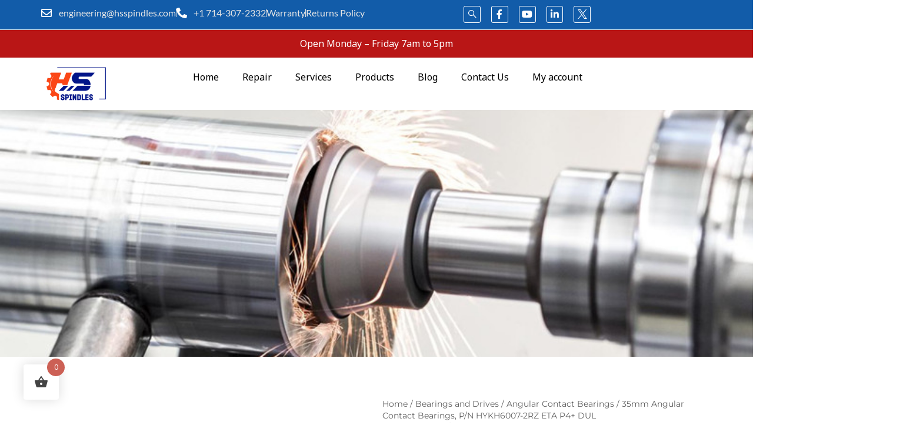

--- FILE ---
content_type: text/css
request_url: https://hsspindles.com/wp-content/uploads/elementor/css/post-4495.css?ver=1762199464
body_size: 304
content:
.elementor-kit-4495{--e-global-color-primary:#001389;--e-global-color-secondary:#141414;--e-global-color-text:#5F5F5F;--e-global-color-accent:#FA4516;--e-global-color-2ad4338:#001389;--e-global-color-32fe647:#125CA9;--e-global-typography-primary-font-family:"Libre Baskerville";--e-global-typography-primary-font-size:38px;--e-global-typography-primary-font-weight:600;--e-global-typography-primary-line-height:54px;--e-global-typography-secondary-font-family:"Montserrat";--e-global-typography-secondary-font-size:38px;--e-global-typography-secondary-font-weight:500;--e-global-typography-text-font-family:"Mulish";--e-global-typography-text-font-size:18px;--e-global-typography-text-font-weight:400;--e-global-typography-accent-font-family:"Mulish";--e-global-typography-accent-font-size:16px;--e-global-typography-accent-font-weight:600;--e-global-typography-85ab46c-font-family:"Libre Baskerville";--e-global-typography-85ab46c-font-weight:600;}.elementor-kit-4495 e-page-transition{background-color:#FFBC7D;}.elementor-section.elementor-section-boxed > .elementor-container{max-width:1140px;}.e-con{--container-max-width:1140px;}{}h1.entry-title{display:var(--page-title-display);}@media(max-width:1024px){.elementor-kit-4495{--e-global-typography-primary-font-size:32px;--e-global-typography-secondary-font-size:32px;--e-global-typography-accent-font-size:20px;--e-global-typography-accent-line-height:24px;--e-global-typography-85ab46c-font-size:38px;--e-global-typography-85ab46c-line-height:40px;}.elementor-section.elementor-section-boxed > .elementor-container{max-width:1024px;}.e-con{--container-max-width:1024px;}}@media(max-width:767px){.elementor-kit-4495{--e-global-typography-secondary-font-size:20px;--e-global-typography-accent-font-size:16px;--e-global-typography-accent-line-height:24px;--e-global-typography-85ab46c-font-size:30px;--e-global-typography-85ab46c-line-height:34px;}.elementor-section.elementor-section-boxed > .elementor-container{max-width:767px;}.e-con{--container-max-width:767px;}}

--- FILE ---
content_type: text/css
request_url: https://hsspindles.com/wp-content/uploads/elementor/css/post-5719.css?ver=1762199464
body_size: 4068
content:
.elementor-5719 .elementor-element.elementor-element-2ad91467{--display:flex;border-style:solid;--border-style:solid;border-width:0px 0px 1px 0px;--border-top-width:0px;--border-right-width:0px;--border-bottom-width:1px;--border-left-width:0px;border-color:var( --e-global-color-astglobalcolor6 );--border-color:var( --e-global-color-astglobalcolor6 );--padding-top:10px;--padding-bottom:10px;--padding-left:10px;--padding-right:10px;}.elementor-5719 .elementor-element.elementor-element-2ad91467:not(.elementor-motion-effects-element-type-background), .elementor-5719 .elementor-element.elementor-element-2ad91467 > .elementor-motion-effects-container > .elementor-motion-effects-layer{background-color:var( --e-global-color-32fe647 );}.elementor-5719 .elementor-element.elementor-element-3f3c4baa{--display:flex;--padding-top:0px;--padding-bottom:0px;--padding-left:0px;--padding-right:0px;}.elementor-5719 .elementor-element.elementor-element-44f7213{--display:flex;--flex-direction:row;--container-widget-width:initial;--container-widget-height:100%;--container-widget-flex-grow:1;--container-widget-align-self:stretch;--flex-wrap-mobile:wrap;--justify-content:space-around;--gap:0px 0px;--row-gap:0px;--column-gap:0px;--padding-top:0px;--padding-bottom:0px;--padding-left:0px;--padding-right:0px;}.elementor-5719 .elementor-element.elementor-element-7b261c6d{--display:flex;--padding-top:0px;--padding-bottom:0px;--padding-left:0px;--padding-right:0px;}.elementor-5719 .elementor-element.elementor-element-3d25ef6e .elementor-icon-list-items:not(.elementor-inline-items) .elementor-icon-list-item:not(:last-child){padding-block-end:calc(40px/2);}.elementor-5719 .elementor-element.elementor-element-3d25ef6e .elementor-icon-list-items:not(.elementor-inline-items) .elementor-icon-list-item:not(:first-child){margin-block-start:calc(40px/2);}.elementor-5719 .elementor-element.elementor-element-3d25ef6e .elementor-icon-list-items.elementor-inline-items .elementor-icon-list-item{margin-inline:calc(40px/2);}.elementor-5719 .elementor-element.elementor-element-3d25ef6e .elementor-icon-list-items.elementor-inline-items{margin-inline:calc(-40px/2);}.elementor-5719 .elementor-element.elementor-element-3d25ef6e .elementor-icon-list-items.elementor-inline-items .elementor-icon-list-item:after{inset-inline-end:calc(-40px/2);}.elementor-5719 .elementor-element.elementor-element-3d25ef6e .elementor-icon-list-item:not(:last-child):after{content:"";height:60%;border-color:#ddd;}.elementor-5719 .elementor-element.elementor-element-3d25ef6e .elementor-icon-list-items:not(.elementor-inline-items) .elementor-icon-list-item:not(:last-child):after{border-block-start-style:solid;border-block-start-width:1px;}.elementor-5719 .elementor-element.elementor-element-3d25ef6e .elementor-icon-list-items.elementor-inline-items .elementor-icon-list-item:not(:last-child):after{border-inline-start-style:solid;}.elementor-5719 .elementor-element.elementor-element-3d25ef6e .elementor-inline-items .elementor-icon-list-item:not(:last-child):after{border-inline-start-width:1px;}.elementor-5719 .elementor-element.elementor-element-3d25ef6e .elementor-icon-list-icon i{color:var( --e-global-color-astglobalcolor5 );transition:color 0.3s;}.elementor-5719 .elementor-element.elementor-element-3d25ef6e .elementor-icon-list-icon svg{fill:var( --e-global-color-astglobalcolor5 );transition:fill 0.3s;}.elementor-5719 .elementor-element.elementor-element-3d25ef6e{--e-icon-list-icon-size:18px;--e-icon-list-icon-align:left;--e-icon-list-icon-margin:0 calc(var(--e-icon-list-icon-size, 1em) * 0.25) 0 0;--icon-vertical-align:center;--icon-vertical-offset:0px;}.elementor-5719 .elementor-element.elementor-element-3d25ef6e .elementor-icon-list-icon{padding-inline-end:2px;}.elementor-5719 .elementor-element.elementor-element-3d25ef6e .elementor-icon-list-item > .elementor-icon-list-text, .elementor-5719 .elementor-element.elementor-element-3d25ef6e .elementor-icon-list-item > a{font-family:"Lato", Sans-serif;font-size:16px;font-weight:400;line-height:24px;}.elementor-5719 .elementor-element.elementor-element-3d25ef6e .elementor-icon-list-text{color:var( --e-global-color-astglobalcolor6 );transition:color 0.3s;}.elementor-5719 .elementor-element.elementor-element-3d25ef6e .elementor-icon-list-item:hover .elementor-icon-list-text{color:#F7BAAA;}.elementor-5719 .elementor-element.elementor-element-24dd9511{--display:flex;--flex-direction:row;--container-widget-width:initial;--container-widget-height:100%;--container-widget-flex-grow:1;--container-widget-align-self:stretch;--flex-wrap-mobile:wrap;--justify-content:flex-end;--padding-top:0px;--padding-bottom:0px;--padding-left:0px;--padding-right:0px;}.elementor-5719 .elementor-element.elementor-element-7a1d0645{--grid-template-columns:repeat(0, auto);--icon-size:16px;--grid-column-gap:14px;--grid-row-gap:0px;}.elementor-5719 .elementor-element.elementor-element-7a1d0645 .elementor-widget-container{text-align:left;}.elementor-5719 .elementor-element.elementor-element-7a1d0645 .elementor-social-icon{background-color:#14141400;--icon-padding:0.4em;border-style:solid;border-width:1px 1px 1px 1px;border-color:var( --e-global-color-astglobalcolor5 );}.elementor-5719 .elementor-element.elementor-element-7a1d0645 .elementor-social-icon i{color:var( --e-global-color-astglobalcolor5 );}.elementor-5719 .elementor-element.elementor-element-7a1d0645 .elementor-social-icon svg{fill:var( --e-global-color-astglobalcolor5 );}.elementor-5719 .elementor-element.elementor-element-7a1d0645 .elementor-icon{border-radius:3px 3px 3px 3px;}.elementor-5719 .elementor-element.elementor-element-7a1d0645 .elementor-social-icon:hover{background-color:#00138900;border-color:var( --e-global-color-astglobalcolor5 );}.elementor-5719 .elementor-element.elementor-element-7a1d0645 .elementor-social-icon:hover i{color:var( --e-global-color-astglobalcolor5 );}.elementor-5719 .elementor-element.elementor-element-7a1d0645 .elementor-social-icon:hover svg{fill:var( --e-global-color-astglobalcolor5 );}.elementor-5719 .elementor-element.elementor-element-acd9960{--display:flex;--flex-direction:column;--container-widget-width:100%;--container-widget-height:initial;--container-widget-flex-grow:0;--container-widget-align-self:initial;--flex-wrap-mobile:wrap;}.elementor-5719 .elementor-element.elementor-element-acd9960:not(.elementor-motion-effects-element-type-background), .elementor-5719 .elementor-element.elementor-element-acd9960 > .elementor-motion-effects-container > .elementor-motion-effects-layer{background-color:#B91616;}.elementor-5719 .elementor-element.elementor-element-6d6084c2{--display:flex;--flex-direction:column;--container-widget-width:calc( ( 1 - var( --container-widget-flex-grow ) ) * 100% );--container-widget-height:initial;--container-widget-flex-grow:0;--container-widget-align-self:initial;--flex-wrap-mobile:wrap;--align-items:center;box-shadow:0px 0px 4px 0px rgba(0, 0, 0, 0.08);--padding-top:0px;--padding-bottom:0px;--padding-left:0px;--padding-right:0px;}.elementor-5719 .elementor-element.elementor-element-2eb445e{--display:flex;border-style:solid;--border-style:solid;border-width:0px 0px 1px 0px;--border-top-width:0px;--border-right-width:0px;--border-bottom-width:1px;--border-left-width:0px;border-color:var( --e-global-color-astglobalcolor6 );--border-color:var( --e-global-color-astglobalcolor6 );--padding-top:10px;--padding-bottom:10px;--padding-left:10px;--padding-right:10px;}.elementor-5719 .elementor-element.elementor-element-637bbcf2{--display:flex;--flex-direction:row;--container-widget-width:initial;--container-widget-height:100%;--container-widget-flex-grow:1;--container-widget-align-self:stretch;--flex-wrap-mobile:wrap;--justify-content:space-around;--gap:0px 0px;--row-gap:0px;--column-gap:0px;--padding-top:0px;--padding-bottom:0px;--padding-left:0px;--padding-right:0px;}.elementor-5719 .elementor-element.elementor-element-452f7828{--display:flex;--padding-top:0px;--padding-bottom:0px;--padding-left:0px;--padding-right:0px;}.elementor-5719 .elementor-element.elementor-element-fe04c32 .elementor-icon-list-items:not(.elementor-inline-items) .elementor-icon-list-item:not(:last-child){padding-block-end:calc(40px/2);}.elementor-5719 .elementor-element.elementor-element-fe04c32 .elementor-icon-list-items:not(.elementor-inline-items) .elementor-icon-list-item:not(:first-child){margin-block-start:calc(40px/2);}.elementor-5719 .elementor-element.elementor-element-fe04c32 .elementor-icon-list-items.elementor-inline-items .elementor-icon-list-item{margin-inline:calc(40px/2);}.elementor-5719 .elementor-element.elementor-element-fe04c32 .elementor-icon-list-items.elementor-inline-items{margin-inline:calc(-40px/2);}.elementor-5719 .elementor-element.elementor-element-fe04c32 .elementor-icon-list-items.elementor-inline-items .elementor-icon-list-item:after{inset-inline-end:calc(-40px/2);}.elementor-5719 .elementor-element.elementor-element-fe04c32 .elementor-icon-list-item:not(:last-child):after{content:"";height:60%;border-color:#ddd;}.elementor-5719 .elementor-element.elementor-element-fe04c32 .elementor-icon-list-items:not(.elementor-inline-items) .elementor-icon-list-item:not(:last-child):after{border-block-start-style:solid;border-block-start-width:1px;}.elementor-5719 .elementor-element.elementor-element-fe04c32 .elementor-icon-list-items.elementor-inline-items .elementor-icon-list-item:not(:last-child):after{border-inline-start-style:solid;}.elementor-5719 .elementor-element.elementor-element-fe04c32 .elementor-inline-items .elementor-icon-list-item:not(:last-child):after{border-inline-start-width:1px;}.elementor-5719 .elementor-element.elementor-element-fe04c32 .elementor-icon-list-icon i{transition:color 0.3s;}.elementor-5719 .elementor-element.elementor-element-fe04c32 .elementor-icon-list-icon svg{transition:fill 0.3s;}.elementor-5719 .elementor-element.elementor-element-fe04c32{--e-icon-list-icon-size:18px;--e-icon-list-icon-align:left;--e-icon-list-icon-margin:0 calc(var(--e-icon-list-icon-size, 1em) * 0.25) 0 0;--icon-vertical-align:center;--icon-vertical-offset:0px;}.elementor-5719 .elementor-element.elementor-element-fe04c32 .elementor-icon-list-icon{padding-inline-end:2px;}.elementor-5719 .elementor-element.elementor-element-fe04c32 .elementor-icon-list-item > .elementor-icon-list-text, .elementor-5719 .elementor-element.elementor-element-fe04c32 .elementor-icon-list-item > a{font-family:"Lato", Sans-serif;font-size:16px;font-weight:400;line-height:24px;}.elementor-5719 .elementor-element.elementor-element-fe04c32 .elementor-icon-list-text{transition:color 0.3s;}.elementor-5719 .elementor-element.elementor-element-200b5fc7{--display:flex;--flex-direction:row;--container-widget-width:initial;--container-widget-height:100%;--container-widget-flex-grow:1;--container-widget-align-self:stretch;--flex-wrap-mobile:wrap;--justify-content:flex-end;--padding-top:0px;--padding-bottom:0px;--padding-left:0px;--padding-right:0px;}.elementor-5719 .elementor-element.elementor-element-3f439f64{--grid-template-columns:repeat(0, auto);--icon-size:16px;--grid-column-gap:14px;--grid-row-gap:0px;}.elementor-5719 .elementor-element.elementor-element-3f439f64 .elementor-widget-container{text-align:left;}.elementor-5719 .elementor-element.elementor-element-3f439f64 .elementor-social-icon{background-color:#14141400;--icon-padding:0.4em;border-style:solid;border-width:1px 1px 1px 1px;border-color:var( --e-global-color-accent );}.elementor-5719 .elementor-element.elementor-element-3f439f64 .elementor-social-icon i{color:var( --e-global-color-accent );}.elementor-5719 .elementor-element.elementor-element-3f439f64 .elementor-social-icon svg{fill:var( --e-global-color-accent );}.elementor-5719 .elementor-element.elementor-element-3f439f64 .elementor-icon{border-radius:3px 3px 3px 3px;}.elementor-5719 .elementor-element.elementor-element-3f439f64 .elementor-social-icon:hover{background-color:#00138900;border-color:var( --e-global-color-accent );}.elementor-5719 .elementor-element.elementor-element-3f439f64 .elementor-social-icon:hover i{color:var( --e-global-color-accent );}.elementor-5719 .elementor-element.elementor-element-3f439f64 .elementor-social-icon:hover svg{fill:var( --e-global-color-accent );}.elementor-5719 .elementor-element.elementor-element-3ae434c0{--display:flex;--gap:0px 0px;--row-gap:0px;--column-gap:0px;--margin-top:0px;--margin-bottom:0px;--margin-left:0px;--margin-right:0px;--padding-top:0px;--padding-bottom:0px;--padding-left:0px;--padding-right:0px;}.elementor-5719 .elementor-element.elementor-element-598269a0{--display:flex;--gap:0px 0px;--row-gap:0px;--column-gap:0px;--padding-top:0px;--padding-bottom:0px;--padding-left:0px;--padding-right:0px;}.elementor-5719 .elementor-element.elementor-element-12054ca0{--display:flex;--flex-direction:row;--container-widget-width:initial;--container-widget-height:100%;--container-widget-flex-grow:1;--container-widget-align-self:stretch;--flex-wrap-mobile:wrap;--padding-top:10px;--padding-bottom:10px;--padding-left:0px;--padding-right:0px;}.elementor-5719 .elementor-element.elementor-element-2ed3658d{--display:flex;--padding-top:0px;--padding-bottom:0px;--padding-left:0px;--padding-right:0px;}.elementor-5719 .elementor-element.elementor-element-2ed3658d.e-con{--flex-grow:0;--flex-shrink:0;}.elementor-5719 .elementor-element.elementor-element-bb84f61{text-align:left;}.elementor-5719 .elementor-element.elementor-element-bb84f61 img{width:50%;}.elementor-5719 .elementor-element.elementor-element-4041f27d{--display:flex;--flex-direction:row;--container-widget-width:calc( ( 1 - var( --container-widget-flex-grow ) ) * 100% );--container-widget-height:100%;--container-widget-flex-grow:1;--container-widget-align-self:stretch;--flex-wrap-mobile:wrap;--justify-content:space-between;--align-items:center;--padding-top:0px;--padding-bottom:0px;--padding-left:0px;--padding-right:0px;}.elementor-5719 .elementor-element.elementor-element-4041f27d.e-con{--flex-grow:0;--flex-shrink:0;}.elementor-5719 .elementor-element.elementor-element-75f35d4 .elementor-menu-toggle{margin:0 auto;}.elementor-5719 .elementor-element.elementor-element-75f35d4 .elementor-nav-menu .elementor-item{text-decoration:none;}.elementor-5719 .elementor-element.elementor-element-75f35d4 .elementor-nav-menu--main .elementor-item{color:#000000;fill:#000000;}.elementor-5719 .elementor-element.elementor-element-75f35d4 .elementor-nav-menu--dropdown a, .elementor-5719 .elementor-element.elementor-element-75f35d4 .elementor-menu-toggle{color:#000000;fill:#000000;}.elementor-5719 .elementor-element.elementor-element-75f35d4 .elementor-nav-menu--dropdown{background-color:var( --e-global-color-astglobalcolor4 );}.elementor-5719 .elementor-element.elementor-element-75f35d4 .elementor-nav-menu--dropdown a:hover,
					.elementor-5719 .elementor-element.elementor-element-75f35d4 .elementor-nav-menu--dropdown a:focus,
					.elementor-5719 .elementor-element.elementor-element-75f35d4 .elementor-nav-menu--dropdown a.elementor-item-active,
					.elementor-5719 .elementor-element.elementor-element-75f35d4 .elementor-nav-menu--dropdown a.highlighted,
					.elementor-5719 .elementor-element.elementor-element-75f35d4 .elementor-menu-toggle:hover,
					.elementor-5719 .elementor-element.elementor-element-75f35d4 .elementor-menu-toggle:focus{color:#000000;}.elementor-5719 .elementor-element.elementor-element-75f35d4 .elementor-nav-menu--dropdown a:hover,
					.elementor-5719 .elementor-element.elementor-element-75f35d4 .elementor-nav-menu--dropdown a:focus,
					.elementor-5719 .elementor-element.elementor-element-75f35d4 .elementor-nav-menu--dropdown a.elementor-item-active,
					.elementor-5719 .elementor-element.elementor-element-75f35d4 .elementor-nav-menu--dropdown a.highlighted{background-color:var( --e-global-color-astglobalcolor4 );}.elementor-5719 .elementor-element.elementor-element-78babd2f{--display:flex;--flex-direction:row;--container-widget-width:initial;--container-widget-height:100%;--container-widget-flex-grow:1;--container-widget-align-self:stretch;--flex-wrap-mobile:wrap;--margin-top:0px;--margin-bottom:0px;--margin-left:0px;--margin-right:0px;--padding-top:0px;--padding-bottom:0px;--padding-left:0px;--padding-right:0px;}.elementor-5719 .elementor-element.elementor-element-e6c8b57{--display:flex;--flex-direction:row;--container-widget-width:calc( ( 1 - var( --container-widget-flex-grow ) ) * 100% );--container-widget-height:100%;--container-widget-flex-grow:1;--container-widget-align-self:stretch;--flex-wrap-mobile:wrap;--justify-content:flex-end;--align-items:center;--gap:0px 0px;--row-gap:0px;--column-gap:0px;--padding-top:0px;--padding-bottom:0px;--padding-left:0px;--padding-right:0px;}.elementor-5719 .elementor-element.elementor-element-20b8ce48 > .elementor-widget-container{margin:0px 0px -8px 0px;padding:0px 0px 0px 0px;}.elementor-5719 .elementor-element.elementor-element-20b8ce48 .elementor-icon-wrapper{text-align:center;}.elementor-5719 .elementor-element.elementor-element-20b8ce48.elementor-view-stacked .elementor-icon{background-color:var( --e-global-color-primary );}.elementor-5719 .elementor-element.elementor-element-20b8ce48.elementor-view-framed .elementor-icon, .elementor-5719 .elementor-element.elementor-element-20b8ce48.elementor-view-default .elementor-icon{color:var( --e-global-color-primary );border-color:var( --e-global-color-primary );}.elementor-5719 .elementor-element.elementor-element-20b8ce48.elementor-view-framed .elementor-icon, .elementor-5719 .elementor-element.elementor-element-20b8ce48.elementor-view-default .elementor-icon svg{fill:var( --e-global-color-primary );}.elementor-5719 .elementor-element.elementor-element-20b8ce48 .elementor-icon{font-size:24px;}.elementor-5719 .elementor-element.elementor-element-20b8ce48 .elementor-icon svg{height:24px;}.elementor-5719 .elementor-element.elementor-element-6b315e98 .elementor-menu-cart__close-button, .elementor-5719 .elementor-element.elementor-element-6b315e98 .elementor-menu-cart__close-button-custom{margin-left:auto;}.elementor-5719 .elementor-element.elementor-element-6b315e98{width:auto;max-width:auto;--main-alignment:center;--side-cart-alignment-transform:translateX(100%);--side-cart-alignment-left:auto;--side-cart-alignment-right:0;--divider-style:solid;--subtotal-divider-style:solid;--elementor-remove-from-cart-button:none;--remove-from-cart-button:block;--toggle-button-icon-color:var( --e-global-color-primary );--toggle-button-border-width:0px;--toggle-button-border-radius:0px;--toggle-icon-size:24px;--toggle-icon-padding:4px 4px 4px 4px;--cart-border-style:none;--remove-item-button-color:var( --e-global-color-accent );--product-price-color:var( --e-global-color-secondary );--divider-width:1px;--subtotal-divider-top-width:1px;--subtotal-divider-right-width:1px;--subtotal-divider-bottom-width:1px;--subtotal-divider-left-width:1px;--cart-footer-layout:1fr;--products-max-height-sidecart:calc(100vh - 300px);--products-max-height-minicart:calc(100vh - 450px);--space-between-buttons:6px;--cart-footer-buttons-border-radius:0px;--view-cart-button-text-color:var( --e-global-color-astglobalcolor4 );--view-cart-button-background-color:var( --e-global-color-32fe647 );--view-cart-button-hover-text-color:var( --e-global-color-astglobalcolor4 );--view-cart-button-hover-background-color:var( --e-global-color-accent );--view-cart-button-padding:0px 0px 0px 0px;--checkout-button-text-color:var( --e-global-color-astglobalcolor5 );--checkout-button-background-color:var( --e-global-color-32fe647 );--checkout-button-hover-text-color:var( --e-global-color-astglobalcolor4 );--checkout-button-hover-background-color:var( --e-global-color-accent );--checkout-button-padding:0px 0px 0px 0px;}.elementor-5719 .elementor-element.elementor-element-6b315e98 > .elementor-widget-container{margin:0px 0px 0px 0px;padding:0px 0px 0px 0px;}.elementor-5719 .elementor-element.elementor-element-6b315e98 .elementor-menu-cart__subtotal{font-size:16px;}.elementor-5719 .elementor-element.elementor-element-6b315e98 .widget_shopping_cart_content{--subtotal-divider-left-width:0;--subtotal-divider-right-width:0;}.elementor-5719 .elementor-element.elementor-element-6b315e98 .elementor-menu-cart__product-name a{font-family:"Mulish", Sans-serif;font-size:16px;font-weight:700;line-height:22px;color:var( --e-global-color-primary );}.elementor-5719 .elementor-element.elementor-element-6b315e98 .elementor-menu-cart__product-name a:hover{color:var( --e-global-color-accent );}.elementor-5719 .elementor-element.elementor-element-6b315e98 .elementor-menu-cart__product .variation{font-size:16px;}.elementor-5719 .elementor-element.elementor-element-6b315e98 .elementor-menu-cart__product-price{font-family:var( --e-global-typography-accent-font-family ), Sans-serif;font-size:var( --e-global-typography-accent-font-size );font-weight:var( --e-global-typography-accent-font-weight );}.elementor-5719 .elementor-element.elementor-element-6b315e98 .elementor-menu-cart__product-price .product-quantity{color:var( --e-global-color-accent );font-family:var( --e-global-typography-accent-font-family ), Sans-serif;font-size:var( --e-global-typography-accent-font-size );font-weight:var( --e-global-typography-accent-font-weight );}.elementor-5719 .elementor-element.elementor-element-6b315e98 .elementor-menu-cart__footer-buttons .elementor-button{font-family:var( --e-global-typography-accent-font-family ), Sans-serif;font-size:var( --e-global-typography-accent-font-size );font-weight:var( --e-global-typography-accent-font-weight );}.elementor-5719 .elementor-element.elementor-element-6b315e98 .elementor-menu-cart__footer-buttons a.elementor-button--view-cart{font-family:"Mulish", Sans-serif;font-size:16px;font-weight:600;line-height:22px;border-radius:0px 0px 0px 0px;}.elementor-5719 .elementor-element.elementor-element-6b315e98 .elementor-menu-cart__footer-buttons a.elementor-button--checkout{font-family:var( --e-global-typography-accent-font-family ), Sans-serif;font-size:var( --e-global-typography-accent-font-size );font-weight:var( --e-global-typography-accent-font-weight );border-radius:0px 0px 0px 0px;}.elementor-5719 .elementor-element.elementor-element-6b315e98 .woocommerce-mini-cart__empty-message{font-family:"Montserrat", Sans-serif;font-size:18px;font-weight:600;line-height:54px;}.elementor-5719 .elementor-element.elementor-element-106d3dc9 .elementor-search-form{text-align:center;}.elementor-5719 .elementor-element.elementor-element-106d3dc9 .elementor-search-form__toggle{--e-search-form-toggle-size:30px;--e-search-form-toggle-color:var( --e-global-color-primary );--e-search-form-toggle-background-color:var( --e-global-color-astglobalcolor5 );--e-search-form-toggle-icon-size:calc(60em / 100);}.elementor-5719 .elementor-element.elementor-element-106d3dc9 input[type="search"].elementor-search-form__input{font-family:"Lato", Sans-serif;font-size:16px;font-weight:400;line-height:24px;}.elementor-5719 .elementor-element.elementor-element-106d3dc9:not(.elementor-search-form--skin-full_screen) .elementor-search-form__container{border-radius:3px;}.elementor-5719 .elementor-element.elementor-element-106d3dc9.elementor-search-form--skin-full_screen input[type="search"].elementor-search-form__input{border-radius:3px;}.elementor-5719 .elementor-element.elementor-element-6f7d7855{--display:flex;--flex-direction:row;--container-widget-width:initial;--container-widget-height:100%;--container-widget-flex-grow:1;--container-widget-align-self:stretch;--flex-wrap-mobile:wrap;--margin-top:0px;--margin-bottom:0px;--margin-left:0px;--margin-right:0px;--padding-top:0px;--padding-bottom:0px;--padding-left:0px;--padding-right:0px;}.elementor-5719 .elementor-element.elementor-element-2e3b1ac4{--display:flex;--padding-top:0px;--padding-bottom:0px;--padding-left:0px;--padding-right:0px;}.elementor-5719 .elementor-element.elementor-element-b7ba1d0 .elementor-menu-toggle{margin-left:auto;background-color:var( --e-global-color-astglobalcolor5 );}.elementor-5719 .elementor-element.elementor-element-b7ba1d0 .elementor-nav-menu--dropdown a, .elementor-5719 .elementor-element.elementor-element-b7ba1d0 .elementor-menu-toggle{color:var( --e-global-color-secondary );fill:var( --e-global-color-secondary );}.elementor-5719 .elementor-element.elementor-element-b7ba1d0 .elementor-nav-menu--dropdown a:hover,
					.elementor-5719 .elementor-element.elementor-element-b7ba1d0 .elementor-nav-menu--dropdown a:focus,
					.elementor-5719 .elementor-element.elementor-element-b7ba1d0 .elementor-nav-menu--dropdown a.elementor-item-active,
					.elementor-5719 .elementor-element.elementor-element-b7ba1d0 .elementor-nav-menu--dropdown a.highlighted,
					.elementor-5719 .elementor-element.elementor-element-b7ba1d0 .elementor-menu-toggle:hover,
					.elementor-5719 .elementor-element.elementor-element-b7ba1d0 .elementor-menu-toggle:focus{color:var( --e-global-color-accent );}.elementor-5719 .elementor-element.elementor-element-b7ba1d0 .elementor-nav-menu--dropdown a:hover,
					.elementor-5719 .elementor-element.elementor-element-b7ba1d0 .elementor-nav-menu--dropdown a:focus,
					.elementor-5719 .elementor-element.elementor-element-b7ba1d0 .elementor-nav-menu--dropdown a.elementor-item-active,
					.elementor-5719 .elementor-element.elementor-element-b7ba1d0 .elementor-nav-menu--dropdown a.highlighted{background-color:var( --e-global-color-astglobalcolor5 );}.elementor-5719 .elementor-element.elementor-element-b7ba1d0 .elementor-nav-menu--dropdown a.elementor-item-active{color:var( --e-global-color-accent );background-color:var( --e-global-color-astglobalcolor4 );}.elementor-5719 .elementor-element.elementor-element-b7ba1d0 .elementor-nav-menu--dropdown .elementor-item, .elementor-5719 .elementor-element.elementor-element-b7ba1d0 .elementor-nav-menu--dropdown  .elementor-sub-item{font-family:"Montserrat", Sans-serif;font-size:22px;font-weight:500;text-transform:capitalize;}.elementor-5719 .elementor-element.elementor-element-b7ba1d0 div.elementor-menu-toggle{color:var( --e-global-color-primary );}.elementor-5719 .elementor-element.elementor-element-b7ba1d0 div.elementor-menu-toggle svg{fill:var( --e-global-color-primary );}.elementor-5719 .elementor-element.elementor-element-5383822d{--display:flex;--flex-direction:row;--container-widget-width:calc( ( 1 - var( --container-widget-flex-grow ) ) * 100% );--container-widget-height:100%;--container-widget-flex-grow:1;--container-widget-align-self:stretch;--flex-wrap-mobile:wrap;--justify-content:flex-end;--align-items:center;--gap:0px 0px;--row-gap:0px;--column-gap:0px;--padding-top:0px;--padding-bottom:0px;--padding-left:0px;--padding-right:0px;}.elementor-5719 .elementor-element.elementor-element-424a799b{--display:flex;--justify-content:center;--align-items:center;--container-widget-width:calc( ( 1 - var( --container-widget-flex-grow ) ) * 100% );--gap:0px 0px;--row-gap:0px;--column-gap:0px;border-style:none;--border-style:none;--margin-top:0px;--margin-bottom:0px;--margin-left:0px;--margin-right:0px;--padding-top:8px;--padding-bottom:8px;--padding-left:8px;--padding-right:8px;}.elementor-5719 .elementor-element.elementor-element-8bc7749 > .elementor-widget-container{margin:0px 0px 0px 0px;padding:0px 0px 0px 0px;}.elementor-5719 .elementor-element.elementor-element-8bc7749 .elementor-icon-wrapper{text-align:center;}.elementor-5719 .elementor-element.elementor-element-8bc7749.elementor-view-stacked .elementor-icon{background-color:var( --e-global-color-primary );}.elementor-5719 .elementor-element.elementor-element-8bc7749.elementor-view-framed .elementor-icon, .elementor-5719 .elementor-element.elementor-element-8bc7749.elementor-view-default .elementor-icon{color:var( --e-global-color-primary );border-color:var( --e-global-color-primary );}.elementor-5719 .elementor-element.elementor-element-8bc7749.elementor-view-framed .elementor-icon, .elementor-5719 .elementor-element.elementor-element-8bc7749.elementor-view-default .elementor-icon svg{fill:var( --e-global-color-primary );}.elementor-5719 .elementor-element.elementor-element-8bc7749 .elementor-icon{font-size:24px;}.elementor-5719 .elementor-element.elementor-element-8bc7749 .elementor-icon svg{height:24px;}.elementor-5719 .elementor-element.elementor-element-508de4a .elementor-menu-cart__close-button, .elementor-5719 .elementor-element.elementor-element-508de4a .elementor-menu-cart__close-button-custom{margin-left:auto;}.elementor-5719 .elementor-element.elementor-element-508de4a{width:var( --container-widget-width, 50% );max-width:50%;--container-widget-width:50%;--container-widget-flex-grow:0;--main-alignment:center;--side-cart-alignment-transform:translateX(-100%);--side-cart-alignment-right:auto;--side-cart-alignment-left:0;--divider-style:solid;--subtotal-divider-style:solid;--elementor-remove-from-cart-button:none;--remove-from-cart-button:block;--toggle-button-icon-color:var( --e-global-color-primary );--toggle-button-background-color:#A0232300;--toggle-button-border-width:0px;--toggle-button-border-radius:0px;--toggle-icon-size:24px;--toggle-icon-padding:4px 4px 4px 4px;--cart-border-style:none;--cart-footer-layout:1fr 1fr;--products-max-height-sidecart:calc(100vh - 240px);--products-max-height-minicart:calc(100vh - 385px);}.elementor-5719 .elementor-element.elementor-element-508de4a > .elementor-widget-container{margin:0px 0px 0px 0px;padding:0px 0px 0px 0px;}.elementor-5719 .elementor-element.elementor-element-508de4a .elementor-menu-cart__subtotal{font-size:16px;}.elementor-5719 .elementor-element.elementor-element-508de4a .widget_shopping_cart_content{--subtotal-divider-left-width:0;--subtotal-divider-right-width:0;}.elementor-5719 .elementor-element.elementor-element-508de4a .elementor-menu-cart__product-name a{font-family:"Montserrat", Sans-serif;font-size:16px;font-weight:600;line-height:54px;}.elementor-5719 .elementor-element.elementor-element-508de4a .elementor-menu-cart__product .variation{font-size:16px;}.elementor-5719 .elementor-element.elementor-element-508de4a .elementor-menu-cart__product-price{font-family:"Montserrat", Sans-serif;font-size:16px;font-weight:600;line-height:54px;}.elementor-5719 .elementor-element.elementor-element-508de4a .elementor-menu-cart__product-price .product-quantity{font-size:16px;}.elementor-5719 .elementor-element.elementor-element-508de4a .elementor-menu-cart__footer-buttons .elementor-button{font-family:"Montserrat", Sans-serif;font-size:16px;font-weight:600;line-height:54px;}.elementor-5719 .elementor-element.elementor-element-508de4a .elementor-menu-cart__footer-buttons a.elementor-button--view-cart{font-family:"Montserrat", Sans-serif;font-size:16px;font-weight:600;line-height:54px;}.elementor-5719 .elementor-element.elementor-element-508de4a .elementor-menu-cart__footer-buttons a.elementor-button--checkout{font-family:"Montserrat", Sans-serif;font-size:16px;font-weight:600;line-height:54px;}.elementor-5719 .elementor-element.elementor-element-508de4a .woocommerce-mini-cart__empty-message{font-family:"Montserrat", Sans-serif;font-size:18px;font-weight:600;line-height:54px;}.elementor-5719 .elementor-element.elementor-element-5cc75140 .elementor-search-form{text-align:center;}.elementor-5719 .elementor-element.elementor-element-5cc75140 .elementor-search-form__toggle{--e-search-form-toggle-size:30px;--e-search-form-toggle-color:var( --e-global-color-primary );--e-search-form-toggle-background-color:var( --e-global-color-astglobalcolor5 );--e-search-form-toggle-icon-size:calc(60em / 100);}.elementor-5719 .elementor-element.elementor-element-5cc75140 input[type="search"].elementor-search-form__input{font-family:"Lato", Sans-serif;font-size:16px;font-weight:400;line-height:24px;}.elementor-5719 .elementor-element.elementor-element-5cc75140:not(.elementor-search-form--skin-full_screen) .elementor-search-form__container{border-radius:3px;}.elementor-5719 .elementor-element.elementor-element-5cc75140.elementor-search-form--skin-full_screen input[type="search"].elementor-search-form__input{border-radius:3px;}.elementor-5719 .elementor-element.elementor-element-5e76a520{--display:flex;--flex-direction:row;--container-widget-width:calc( ( 1 - var( --container-widget-flex-grow ) ) * 100% );--container-widget-height:100%;--container-widget-flex-grow:1;--container-widget-align-self:stretch;--flex-wrap-mobile:wrap;--align-items:center;box-shadow:0px 0px 4px 0px rgba(0, 0, 0, 0.08);--margin-top:0px;--margin-bottom:0px;--margin-left:0px;--margin-right:0px;--padding-top:0px;--padding-bottom:0px;--padding-left:0px;--padding-right:0px;}.elementor-5719 .elementor-element.elementor-element-3bd2915e{--display:flex;--gap:0px 0px;--row-gap:0px;--column-gap:0px;--margin-top:0px;--margin-bottom:0px;--margin-left:0px;--margin-right:0px;--padding-top:0px;--padding-bottom:0px;--padding-left:0px;--padding-right:0px;}.elementor-5719 .elementor-element.elementor-element-2c049f69{--display:flex;border-style:solid;--border-style:solid;border-width:0px 0px 1px 0px;--border-top-width:0px;--border-right-width:0px;--border-bottom-width:1px;--border-left-width:0px;border-color:var( --e-global-color-astglobalcolor6 );--border-color:var( --e-global-color-astglobalcolor6 );--padding-top:10px;--padding-bottom:10px;--padding-left:10px;--padding-right:0px;}.elementor-5719 .elementor-element.elementor-element-1d2117b5{--display:flex;--flex-direction:row;--container-widget-width:initial;--container-widget-height:100%;--container-widget-flex-grow:1;--container-widget-align-self:stretch;--flex-wrap-mobile:wrap;--justify-content:space-around;--gap:0px 0px;--row-gap:0px;--column-gap:0px;--padding-top:0px;--padding-bottom:0px;--padding-left:0px;--padding-right:0px;}.elementor-5719 .elementor-element.elementor-element-655064a5{--display:flex;--padding-top:0px;--padding-bottom:0px;--padding-left:0px;--padding-right:0px;}.elementor-5719 .elementor-element.elementor-element-236bd3e0 .elementor-icon-list-items:not(.elementor-inline-items) .elementor-icon-list-item:not(:last-child){padding-block-end:calc(40px/2);}.elementor-5719 .elementor-element.elementor-element-236bd3e0 .elementor-icon-list-items:not(.elementor-inline-items) .elementor-icon-list-item:not(:first-child){margin-block-start:calc(40px/2);}.elementor-5719 .elementor-element.elementor-element-236bd3e0 .elementor-icon-list-items.elementor-inline-items .elementor-icon-list-item{margin-inline:calc(40px/2);}.elementor-5719 .elementor-element.elementor-element-236bd3e0 .elementor-icon-list-items.elementor-inline-items{margin-inline:calc(-40px/2);}.elementor-5719 .elementor-element.elementor-element-236bd3e0 .elementor-icon-list-items.elementor-inline-items .elementor-icon-list-item:after{inset-inline-end:calc(-40px/2);}.elementor-5719 .elementor-element.elementor-element-236bd3e0 .elementor-icon-list-icon i{transition:color 0.3s;}.elementor-5719 .elementor-element.elementor-element-236bd3e0 .elementor-icon-list-icon svg{transition:fill 0.3s;}.elementor-5719 .elementor-element.elementor-element-236bd3e0{--e-icon-list-icon-size:18px;--e-icon-list-icon-align:left;--e-icon-list-icon-margin:0 calc(var(--e-icon-list-icon-size, 1em) * 0.25) 0 0;--icon-vertical-align:center;--icon-vertical-offset:0px;}.elementor-5719 .elementor-element.elementor-element-236bd3e0 .elementor-icon-list-icon{padding-inline-end:2px;}.elementor-5719 .elementor-element.elementor-element-236bd3e0 .elementor-icon-list-item > .elementor-icon-list-text, .elementor-5719 .elementor-element.elementor-element-236bd3e0 .elementor-icon-list-item > a{font-family:"Lato", Sans-serif;font-size:16px;font-weight:400;line-height:24px;}.elementor-5719 .elementor-element.elementor-element-236bd3e0 .elementor-icon-list-text{transition:color 0.3s;}.elementor-5719 .elementor-element.elementor-element-73367548{--display:flex;--padding-top:0px;--padding-bottom:0px;--padding-left:0px;--padding-right:0px;}.elementor-5719 .elementor-element.elementor-element-5b209871{--grid-template-columns:repeat(0, auto);--icon-size:16px;--grid-column-gap:14px;--grid-row-gap:0px;}.elementor-5719 .elementor-element.elementor-element-5b209871 .elementor-widget-container{text-align:left;}.elementor-5719 .elementor-element.elementor-element-5b209871 .elementor-social-icon{background-color:#14141400;--icon-padding:0.4em;border-style:solid;border-width:1px 1px 1px 1px;border-color:var( --e-global-color-accent );}.elementor-5719 .elementor-element.elementor-element-5b209871 .elementor-social-icon i{color:var( --e-global-color-accent );}.elementor-5719 .elementor-element.elementor-element-5b209871 .elementor-social-icon svg{fill:var( --e-global-color-accent );}.elementor-5719 .elementor-element.elementor-element-5b209871 .elementor-icon{border-radius:3px 3px 3px 3px;}.elementor-5719 .elementor-element.elementor-element-5b209871 .elementor-social-icon:hover{background-color:#00138900;border-color:var( --e-global-color-accent );}.elementor-5719 .elementor-element.elementor-element-5b209871 .elementor-social-icon:hover i{color:var( --e-global-color-accent );}.elementor-5719 .elementor-element.elementor-element-5b209871 .elementor-social-icon:hover svg{fill:var( --e-global-color-accent );}.elementor-5719 .elementor-element.elementor-element-49d12595{--display:flex;--gap:0px 0px;--row-gap:0px;--column-gap:0px;--padding-top:0px;--padding-bottom:0px;--padding-left:0px;--padding-right:0px;}.elementor-5719 .elementor-element.elementor-element-6b084d4 .elementor-menu-toggle{margin:0 auto;background-color:var( --e-global-color-astglobalcolor5 );}.elementor-5719 .elementor-element.elementor-element-6b084d4 .elementor-nav-menu--main .elementor-item{color:var( --e-global-color-primary );fill:var( --e-global-color-primary );}.elementor-5719 .elementor-element.elementor-element-6b084d4 div.elementor-menu-toggle{color:var( --e-global-color-primary );}.elementor-5719 .elementor-element.elementor-element-6b084d4 div.elementor-menu-toggle svg{fill:var( --e-global-color-primary );}.elementor-5719 .elementor-element.elementor-element-5aa5812 .elementor-icon-wrapper{text-align:center;}.elementor-5719 .elementor-element.elementor-element-5aa5812.elementor-view-stacked .elementor-icon{background-color:var( --e-global-color-primary );}.elementor-5719 .elementor-element.elementor-element-5aa5812.elementor-view-framed .elementor-icon, .elementor-5719 .elementor-element.elementor-element-5aa5812.elementor-view-default .elementor-icon{color:var( --e-global-color-primary );border-color:var( --e-global-color-primary );}.elementor-5719 .elementor-element.elementor-element-5aa5812.elementor-view-framed .elementor-icon, .elementor-5719 .elementor-element.elementor-element-5aa5812.elementor-view-default .elementor-icon svg{fill:var( --e-global-color-primary );}.elementor-5719 .elementor-element.elementor-element-ac871be{--divider-style:solid;--subtotal-divider-style:solid;--elementor-remove-from-cart-button:none;--remove-from-cart-button:block;--toggle-button-icon-color:var( --e-global-color-primary );--toggle-button-border-width:0px;--cart-border-style:none;--cart-footer-layout:1fr 1fr;--products-max-height-sidecart:calc(100vh - 240px);--products-max-height-minicart:calc(100vh - 385px);}.elementor-5719 .elementor-element.elementor-element-ac871be .widget_shopping_cart_content{--subtotal-divider-left-width:0;--subtotal-divider-right-width:0;}.elementor-5719 .elementor-element.elementor-element-e7667cb{--display:flex;--min-height:400px;--flex-direction:column;--container-widget-width:calc( ( 1 - var( --container-widget-flex-grow ) ) * 100% );--container-widget-height:initial;--container-widget-flex-grow:0;--container-widget-align-self:initial;--flex-wrap-mobile:wrap;--justify-content:center;--align-items:flex-start;--gap:10px 10px;--row-gap:10px;--column-gap:10px;--overflow:hidden;--overlay-opacity:0.85;}.elementor-5719 .elementor-element.elementor-element-e7667cb:not(.elementor-motion-effects-element-type-background), .elementor-5719 .elementor-element.elementor-element-e7667cb > .elementor-motion-effects-container > .elementor-motion-effects-layer{background-image:url("https://hsspindles.com/wp-content/uploads/2024/02/hsspindles-blog.jpg");background-position:center center;background-repeat:no-repeat;background-size:100% auto;}.elementor-5719 .elementor-element.elementor-element-e7667cb::before, .elementor-5719 .elementor-element.elementor-element-e7667cb > .elementor-background-video-container::before, .elementor-5719 .elementor-element.elementor-element-e7667cb > .e-con-inner > .elementor-background-video-container::before, .elementor-5719 .elementor-element.elementor-element-e7667cb > .elementor-background-slideshow::before, .elementor-5719 .elementor-element.elementor-element-e7667cb > .e-con-inner > .elementor-background-slideshow::before, .elementor-5719 .elementor-element.elementor-element-e7667cb > .elementor-motion-effects-container > .elementor-motion-effects-layer::before{background-color:var( --e-global-color-32fe647 );--background-overlay:'';}.elementor-5719 .elementor-element.elementor-element-ad7cda4{--display:flex;--min-height:400px;--justify-content:center;--align-items:center;--container-widget-width:calc( ( 1 - var( --container-widget-flex-grow ) ) * 100% );--gap:30px 30px;--row-gap:30px;--column-gap:30px;}.elementor-5719 .elementor-element.elementor-element-d0b7c36{width:100%;max-width:100%;text-align:center;}.elementor-5719 .elementor-element.elementor-element-d0b7c36 > .elementor-widget-container{margin:15px 0px 0px 0px;}.elementor-5719 .elementor-element.elementor-element-d0b7c36 .elementor-heading-title{font-family:"Josefin Sans", Sans-serif;font-size:52px;font-weight:700;line-height:60px;color:#FFFFFF;}.elementor-theme-builder-content-area{height:400px;}.elementor-location-header:before, .elementor-location-footer:before{content:"";display:table;clear:both;}@media(min-width:768px){.elementor-5719 .elementor-element.elementor-element-7b261c6d{--width:63%;}.elementor-5719 .elementor-element.elementor-element-24dd9511{--width:30%;}.elementor-5719 .elementor-element.elementor-element-452f7828{--width:50%;}.elementor-5719 .elementor-element.elementor-element-200b5fc7{--width:50%;}.elementor-5719 .elementor-element.elementor-element-2ed3658d{--width:20.877%;}.elementor-5719 .elementor-element.elementor-element-78babd2f{--width:80%;}.elementor-5719 .elementor-element.elementor-element-e6c8b57{--width:30%;}.elementor-5719 .elementor-element.elementor-element-2e3b1ac4{--width:20%;}.elementor-5719 .elementor-element.elementor-element-5383822d{--width:30%;}.elementor-5719 .elementor-element.elementor-element-424a799b{--width:17%;}.elementor-5719 .elementor-element.elementor-element-655064a5{--width:50%;}.elementor-5719 .elementor-element.elementor-element-73367548{--width:50%;}}@media(max-width:1024px) and (min-width:768px){.elementor-5719 .elementor-element.elementor-element-7b261c6d{--width:80%;}.elementor-5719 .elementor-element.elementor-element-452f7828{--width:80%;}.elementor-5719 .elementor-element.elementor-element-3ae434c0{--width:100%;}.elementor-5719 .elementor-element.elementor-element-12054ca0{--width:100%;}.elementor-5719 .elementor-element.elementor-element-2ed3658d{--width:16%;}.elementor-5719 .elementor-element.elementor-element-4041f27d{--width:78%;}.elementor-5719 .elementor-element.elementor-element-e6c8b57{--width:22%;}.elementor-5719 .elementor-element.elementor-element-6f7d7855{--width:100%;}.elementor-5719 .elementor-element.elementor-element-2e3b1ac4{--width:50%;}.elementor-5719 .elementor-element.elementor-element-5383822d{--width:50%;}.elementor-5719 .elementor-element.elementor-element-424a799b{--width:100%;}.elementor-5719 .elementor-element.elementor-element-655064a5{--width:80%;}.elementor-5719 .elementor-element.elementor-element-73367548{--width:80%;}}@media(max-width:1024px){.elementor-5719 .elementor-element.elementor-element-3d25ef6e .elementor-icon-list-items:not(.elementor-inline-items) .elementor-icon-list-item:not(:last-child){padding-block-end:calc(10px/2);}.elementor-5719 .elementor-element.elementor-element-3d25ef6e .elementor-icon-list-items:not(.elementor-inline-items) .elementor-icon-list-item:not(:first-child){margin-block-start:calc(10px/2);}.elementor-5719 .elementor-element.elementor-element-3d25ef6e .elementor-icon-list-items.elementor-inline-items .elementor-icon-list-item{margin-inline:calc(10px/2);}.elementor-5719 .elementor-element.elementor-element-3d25ef6e .elementor-icon-list-items.elementor-inline-items{margin-inline:calc(-10px/2);}.elementor-5719 .elementor-element.elementor-element-3d25ef6e .elementor-icon-list-items.elementor-inline-items .elementor-icon-list-item:after{inset-inline-end:calc(-10px/2);}.elementor-5719 .elementor-element.elementor-element-3d25ef6e .elementor-icon-list-item > .elementor-icon-list-text, .elementor-5719 .elementor-element.elementor-element-3d25ef6e .elementor-icon-list-item > a{font-size:12px;}.elementor-5719 .elementor-element.elementor-element-7a1d0645{--icon-size:10px;}.elementor-5719 .elementor-element.elementor-element-6d6084c2{--padding-top:10px;--padding-bottom:10px;--padding-left:10px;--padding-right:10px;}.elementor-5719 .elementor-element.elementor-element-fe04c32 .elementor-icon-list-items:not(.elementor-inline-items) .elementor-icon-list-item:not(:last-child){padding-block-end:calc(10px/2);}.elementor-5719 .elementor-element.elementor-element-fe04c32 .elementor-icon-list-items:not(.elementor-inline-items) .elementor-icon-list-item:not(:first-child){margin-block-start:calc(10px/2);}.elementor-5719 .elementor-element.elementor-element-fe04c32 .elementor-icon-list-items.elementor-inline-items .elementor-icon-list-item{margin-inline:calc(10px/2);}.elementor-5719 .elementor-element.elementor-element-fe04c32 .elementor-icon-list-items.elementor-inline-items{margin-inline:calc(-10px/2);}.elementor-5719 .elementor-element.elementor-element-fe04c32 .elementor-icon-list-items.elementor-inline-items .elementor-icon-list-item:after{inset-inline-end:calc(-10px/2);}.elementor-5719 .elementor-element.elementor-element-fe04c32 .elementor-icon-list-item > .elementor-icon-list-text, .elementor-5719 .elementor-element.elementor-element-fe04c32 .elementor-icon-list-item > a{font-size:12px;}.elementor-5719 .elementor-element.elementor-element-3f439f64{--icon-size:10px;}.elementor-5719 .elementor-element.elementor-element-bb84f61 img{width:205px;}.elementor-5719 .elementor-element.elementor-element-78babd2f{--gap:0px 0px;--row-gap:0px;--column-gap:0px;}.elementor-5719 .elementor-element.elementor-element-e6c8b57{--justify-content:center;}.elementor-5719 .elementor-element.elementor-element-20b8ce48 .elementor-icon{font-size:18px;}.elementor-5719 .elementor-element.elementor-element-20b8ce48 .elementor-icon svg{height:18px;}.elementor-5719 .elementor-element.elementor-element-6b315e98{--toggle-icon-size:16px;--toggle-icon-padding:0px 0px 0px 0px;}.elementor-5719 .elementor-element.elementor-element-6b315e98 .elementor-menu-cart__product-name a{font-size:20px;line-height:24px;}.elementor-5719 .elementor-element.elementor-element-6b315e98 .elementor-menu-cart__product-price{font-size:var( --e-global-typography-accent-font-size );}.elementor-5719 .elementor-element.elementor-element-6b315e98 .elementor-menu-cart__product-price .product-quantity{font-size:var( --e-global-typography-accent-font-size );}.elementor-5719 .elementor-element.elementor-element-6b315e98 .elementor-menu-cart__footer-buttons .elementor-button{font-size:var( --e-global-typography-accent-font-size );}.elementor-5719 .elementor-element.elementor-element-6b315e98 .elementor-menu-cart__footer-buttons a.elementor-button--view-cart{font-size:20px;line-height:24px;}.elementor-5719 .elementor-element.elementor-element-6b315e98 .elementor-menu-cart__footer-buttons a.elementor-button--checkout{font-size:var( --e-global-typography-accent-font-size );}.elementor-5719 .elementor-element.elementor-element-6b315e98 .woocommerce-mini-cart__empty-message{font-size:32px;line-height:28px;}.elementor-5719 .elementor-element.elementor-element-6f7d7855{--gap:0px 0px;--row-gap:0px;--column-gap:0px;}.elementor-5719 .elementor-element.elementor-element-2e3b1ac4{--flex-direction:row;--container-widget-width:calc( ( 1 - var( --container-widget-flex-grow ) ) * 100% );--container-widget-height:100%;--container-widget-flex-grow:1;--container-widget-align-self:stretch;--flex-wrap-mobile:wrap;--justify-content:flex-start;--align-items:center;}.elementor-5719 .elementor-element.elementor-element-83f691a img{width:105px;}.elementor-5719 .elementor-element.elementor-element-b7ba1d0 .elementor-nav-menu--dropdown .elementor-item, .elementor-5719 .elementor-element.elementor-element-b7ba1d0 .elementor-nav-menu--dropdown  .elementor-sub-item{font-size:20px;}.elementor-5719 .elementor-element.elementor-element-b7ba1d0 .elementor-nav-menu--main > .elementor-nav-menu > li > .elementor-nav-menu--dropdown, .elementor-5719 .elementor-element.elementor-element-b7ba1d0 .elementor-nav-menu__container.elementor-nav-menu--dropdown{margin-top:16px !important;}.elementor-5719 .elementor-element.elementor-element-b7ba1d0{--nav-menu-icon-size:32px;}.elementor-5719 .elementor-element.elementor-element-5383822d{--justify-content:center;--padding-top:0px;--padding-bottom:0px;--padding-left:0px;--padding-right:0px;}.elementor-5719 .elementor-element.elementor-element-424a799b{--flex-direction:row;--container-widget-width:calc( ( 1 - var( --container-widget-flex-grow ) ) * 100% );--container-widget-height:100%;--container-widget-flex-grow:1;--container-widget-align-self:stretch;--flex-wrap-mobile:wrap;--justify-content:flex-end;--align-items:center;--margin-top:-6px;--margin-bottom:0px;--margin-left:0px;--margin-right:0px;--padding-top:0px;--padding-bottom:0px;--padding-left:0px;--padding-right:0px;}.elementor-5719 .elementor-element.elementor-element-8bc7749 > .elementor-widget-container{margin:0px 0px -8px 0px;}.elementor-5719 .elementor-element.elementor-element-8bc7749 .elementor-icon{font-size:18px;}.elementor-5719 .elementor-element.elementor-element-8bc7749 .elementor-icon svg{height:18px;}.elementor-5719 .elementor-element.elementor-element-508de4a{width:auto;max-width:auto;--main-alignment:left;--side-cart-alignment-transform:translateX(-100%);--side-cart-alignment-right:auto;--side-cart-alignment-left:0;--toggle-icon-size:23px;--toggle-icon-padding:0px 0px 0px 0px;}.elementor-5719 .elementor-element.elementor-element-508de4a > .elementor-widget-container{margin:0px 0px 0px -4px;}.elementor-5719 .elementor-element.elementor-element-508de4a .elementor-menu-cart__product-name a{font-size:32px;line-height:28px;}.elementor-5719 .elementor-element.elementor-element-508de4a .elementor-menu-cart__product-price{font-size:32px;line-height:28px;}.elementor-5719 .elementor-element.elementor-element-508de4a .elementor-menu-cart__footer-buttons .elementor-button{font-size:32px;line-height:28px;}.elementor-5719 .elementor-element.elementor-element-508de4a .elementor-menu-cart__footer-buttons a.elementor-button--view-cart{font-size:32px;line-height:28px;}.elementor-5719 .elementor-element.elementor-element-508de4a .elementor-menu-cart__footer-buttons a.elementor-button--checkout{font-size:32px;line-height:28px;}.elementor-5719 .elementor-element.elementor-element-508de4a .woocommerce-mini-cart__empty-message{font-size:32px;line-height:28px;}.elementor-5719 .elementor-element.elementor-element-5e76a520{--padding-top:0px;--padding-bottom:0px;--padding-left:20px;--padding-right:20px;}.elementor-5719 .elementor-element.elementor-element-236bd3e0 .elementor-icon-list-items:not(.elementor-inline-items) .elementor-icon-list-item:not(:last-child){padding-block-end:calc(10px/2);}.elementor-5719 .elementor-element.elementor-element-236bd3e0 .elementor-icon-list-items:not(.elementor-inline-items) .elementor-icon-list-item:not(:first-child){margin-block-start:calc(10px/2);}.elementor-5719 .elementor-element.elementor-element-236bd3e0 .elementor-icon-list-items.elementor-inline-items .elementor-icon-list-item{margin-inline:calc(10px/2);}.elementor-5719 .elementor-element.elementor-element-236bd3e0 .elementor-icon-list-items.elementor-inline-items{margin-inline:calc(-10px/2);}.elementor-5719 .elementor-element.elementor-element-236bd3e0 .elementor-icon-list-items.elementor-inline-items .elementor-icon-list-item:after{inset-inline-end:calc(-10px/2);}.elementor-5719 .elementor-element.elementor-element-236bd3e0 .elementor-icon-list-item > .elementor-icon-list-text, .elementor-5719 .elementor-element.elementor-element-236bd3e0 .elementor-icon-list-item > a{font-size:12px;}.elementor-5719 .elementor-element.elementor-element-5b209871{--icon-size:10px;}.elementor-5719 .elementor-element.elementor-element-e7667cb{--min-height:10vh;--padding-top:0px;--padding-bottom:0px;--padding-left:15px;--padding-right:15px;}.elementor-5719 .elementor-element.elementor-element-ad7cda4{--min-height:50px;}.elementor-5719 .elementor-element.elementor-element-d0b7c36 > .elementor-widget-container{margin:0px 0px 0px 0px;padding:0px 0px 0px 0px;}.elementor-5719 .elementor-element.elementor-element-d0b7c36 .elementor-heading-title{font-size:42px;line-height:50px;}}@media(max-width:767px){.elementor-5719 .elementor-element.elementor-element-7a1d0645 .elementor-widget-container{text-align:center;}.elementor-5719 .elementor-element.elementor-element-3f439f64 .elementor-widget-container{text-align:center;}.elementor-5719 .elementor-element.elementor-element-6b315e98 .elementor-menu-cart__product-name a{font-size:16px;line-height:24px;}.elementor-5719 .elementor-element.elementor-element-6b315e98 .elementor-menu-cart__product-price{font-size:var( --e-global-typography-accent-font-size );}.elementor-5719 .elementor-element.elementor-element-6b315e98 .elementor-menu-cart__product-price .product-quantity{font-size:var( --e-global-typography-accent-font-size );}.elementor-5719 .elementor-element.elementor-element-6b315e98 .elementor-menu-cart__footer-buttons .elementor-button{font-size:var( --e-global-typography-accent-font-size );}.elementor-5719 .elementor-element.elementor-element-6b315e98 .elementor-menu-cart__footer-buttons a.elementor-button--view-cart{font-size:16px;line-height:24px;}.elementor-5719 .elementor-element.elementor-element-6b315e98 .elementor-menu-cart__footer-buttons a.elementor-button--checkout{font-size:var( --e-global-typography-accent-font-size );}.elementor-5719 .elementor-element.elementor-element-6b315e98 .woocommerce-mini-cart__empty-message{font-size:22px;line-height:27px;}.elementor-5719 .elementor-element.elementor-element-b7ba1d0 .elementor-nav-menu--dropdown .elementor-item, .elementor-5719 .elementor-element.elementor-element-b7ba1d0 .elementor-nav-menu--dropdown  .elementor-sub-item{font-size:14px;}.elementor-5719 .elementor-element.elementor-element-b7ba1d0 .elementor-nav-menu--dropdown a{padding-left:22px;padding-right:22px;padding-top:5px;padding-bottom:5px;}.elementor-5719 .elementor-element.elementor-element-b7ba1d0 .elementor-nav-menu--main > .elementor-nav-menu > li > .elementor-nav-menu--dropdown, .elementor-5719 .elementor-element.elementor-element-b7ba1d0 .elementor-nav-menu__container.elementor-nav-menu--dropdown{margin-top:10px !important;}.elementor-5719 .elementor-element.elementor-element-b7ba1d0{--nav-menu-icon-size:22px;}.elementor-5719 .elementor-element.elementor-element-b7ba1d0 .elementor-menu-toggle{border-width:0px;border-radius:0px;}.elementor-5719 .elementor-element.elementor-element-508de4a .elementor-menu-cart__product-name a{font-size:22px;line-height:27px;}.elementor-5719 .elementor-element.elementor-element-508de4a .elementor-menu-cart__product-price{font-size:22px;line-height:27px;}.elementor-5719 .elementor-element.elementor-element-508de4a .elementor-menu-cart__footer-buttons .elementor-button{font-size:22px;line-height:27px;}.elementor-5719 .elementor-element.elementor-element-508de4a .elementor-menu-cart__footer-buttons a.elementor-button--view-cart{font-size:22px;line-height:27px;}.elementor-5719 .elementor-element.elementor-element-508de4a .elementor-menu-cart__footer-buttons a.elementor-button--checkout{font-size:22px;line-height:27px;}.elementor-5719 .elementor-element.elementor-element-508de4a .woocommerce-mini-cart__empty-message{font-size:22px;line-height:27px;}.elementor-5719 .elementor-element.elementor-element-5e76a520{--padding-top:0px;--padding-bottom:0px;--padding-left:0px;--padding-right:0px;}.elementor-5719 .elementor-element.elementor-element-655064a5{--width:50%;}.elementor-5719 .elementor-element.elementor-element-73367548{--width:50%;}.elementor-5719 .elementor-element.elementor-element-5b209871 .elementor-widget-container{text-align:right;}.elementor-5719 .elementor-element.elementor-element-5b209871 > .elementor-widget-container{padding:0px 10px 0px 0px;}.elementor-5719 .elementor-element.elementor-element-5b209871{--grid-column-gap:10px;}.elementor-5719 .elementor-element.elementor-element-49d12595{--flex-direction:row;--container-widget-width:initial;--container-widget-height:100%;--container-widget-flex-grow:1;--container-widget-align-self:stretch;--flex-wrap-mobile:wrap;--justify-content:center;--padding-top:8px;--padding-bottom:6px;--padding-left:0px;--padding-right:0px;}.elementor-5719 .elementor-element.elementor-element-6b084d4{width:var( --container-widget-width, 20% );max-width:20%;--container-widget-width:20%;--container-widget-flex-grow:0;}.elementor-5719 .elementor-element.elementor-element-6b084d4.elementor-element{--align-self:center;}.elementor-5719 .elementor-element.elementor-element-0e444f3{width:var( --container-widget-width, 45% );max-width:45%;--container-widget-width:45%;--container-widget-flex-grow:0;text-align:center;}.elementor-5719 .elementor-element.elementor-element-0e444f3 img{width:50%;}.elementor-5719 .elementor-element.elementor-element-5aa5812{width:auto;max-width:auto;}.elementor-5719 .elementor-element.elementor-element-5aa5812.elementor-element{--align-self:center;}.elementor-5719 .elementor-element.elementor-element-5aa5812 .elementor-icon-wrapper{text-align:center;}.elementor-5719 .elementor-element.elementor-element-5aa5812 .elementor-icon{font-size:20px;}.elementor-5719 .elementor-element.elementor-element-5aa5812 .elementor-icon svg{height:20px;}.elementor-5719 .elementor-element.elementor-element-ac871be{width:auto;max-width:auto;--main-alignment:center;--side-cart-alignment-transform:translateX(100%);--side-cart-alignment-left:auto;--side-cart-alignment-right:0;--toggle-icon-size:20px;}.elementor-5719 .elementor-element.elementor-element-ac871be > .elementor-widget-container{margin:0px 0px 0px 0px;}.elementor-5719 .elementor-element.elementor-element-e7667cb{--min-height:20vh;--justify-content:flex-start;--align-items:center;--container-widget-width:calc( ( 1 - var( --container-widget-flex-grow ) ) * 100% );}.elementor-5719 .elementor-element.elementor-element-e7667cb:not(.elementor-motion-effects-element-type-background), .elementor-5719 .elementor-element.elementor-element-e7667cb > .elementor-motion-effects-container > .elementor-motion-effects-layer{background-size:cover;}.elementor-5719 .elementor-element.elementor-element-ad7cda4{--min-height:11vh;--padding-top:50px;--padding-bottom:0px;--padding-left:0px;--padding-right:0px;}.elementor-5719 .elementor-element.elementor-element-d0b7c36 > .elementor-widget-container{margin:10px 0px -10px 0px;padding:0px 0px 0px 0px;}.elementor-5719 .elementor-element.elementor-element-d0b7c36.elementor-element{--align-self:center;}.elementor-5719 .elementor-element.elementor-element-d0b7c36{text-align:center;}.elementor-5719 .elementor-element.elementor-element-d0b7c36 .elementor-heading-title{font-size:29px;line-height:34px;}}

--- FILE ---
content_type: text/css
request_url: https://hsspindles.com/wp-content/uploads/elementor/css/post-6556.css?ver=1762199464
body_size: 1686
content:
.elementor-6556 .elementor-element.elementor-element-214f0c4d{--display:flex;--flex-direction:column;--container-widget-width:100%;--container-widget-height:initial;--container-widget-flex-grow:0;--container-widget-align-self:initial;--flex-wrap-mobile:wrap;--gap:0px 0px;--row-gap:0px;--column-gap:0px;--overlay-opacity:0.5;--padding-top:0px;--padding-bottom:20px;--padding-left:0px;--padding-right:0px;}.elementor-6556 .elementor-element.elementor-element-214f0c4d:not(.elementor-motion-effects-element-type-background), .elementor-6556 .elementor-element.elementor-element-214f0c4d > .elementor-motion-effects-container > .elementor-motion-effects-layer{background-color:#060803;}.elementor-6556 .elementor-element.elementor-element-214f0c4d::before, .elementor-6556 .elementor-element.elementor-element-214f0c4d > .elementor-background-video-container::before, .elementor-6556 .elementor-element.elementor-element-214f0c4d > .e-con-inner > .elementor-background-video-container::before, .elementor-6556 .elementor-element.elementor-element-214f0c4d > .elementor-background-slideshow::before, .elementor-6556 .elementor-element.elementor-element-214f0c4d > .e-con-inner > .elementor-background-slideshow::before, .elementor-6556 .elementor-element.elementor-element-214f0c4d > .elementor-motion-effects-container > .elementor-motion-effects-layer::before{--background-overlay:'';}.elementor-6556 .elementor-element.elementor-element-6dccf536{--display:flex;--flex-direction:row;--container-widget-width:initial;--container-widget-height:100%;--container-widget-flex-grow:1;--container-widget-align-self:stretch;--flex-wrap-mobile:wrap;--padding-top:50px;--padding-bottom:0px;--padding-left:0px;--padding-right:0px;}.elementor-6556 .elementor-element.elementor-element-790e4207{--display:flex;--margin-top:0px;--margin-bottom:0px;--margin-left:0px;--margin-right:25px;--padding-top:0px;--padding-bottom:0px;--padding-left:0px;--padding-right:0px;}.elementor-6556 .elementor-element.elementor-element-15f1333b{text-align:left;}.elementor-6556 .elementor-element.elementor-element-15f1333b img{width:250px;}.elementor-6556 .elementor-element.elementor-element-f10157e{font-family:"Hind Madurai", Sans-serif;font-size:15px;font-weight:400;color:#B3C1D3;}.elementor-6556 .elementor-element.elementor-element-30e7ddd8{--grid-template-columns:repeat(0, auto);--icon-size:16px;--grid-column-gap:16px;--grid-row-gap:0px;}.elementor-6556 .elementor-element.elementor-element-30e7ddd8 .elementor-widget-container{text-align:left;}.elementor-6556 .elementor-element.elementor-element-30e7ddd8 .elementor-social-icon{background-color:var( --e-global-color-accent );--icon-padding:0.7em;border-style:solid;border-width:1px 1px 1px 1px;border-color:#1E2C46;}.elementor-6556 .elementor-element.elementor-element-30e7ddd8 .elementor-social-icon i{color:#FFFFFF;}.elementor-6556 .elementor-element.elementor-element-30e7ddd8 .elementor-social-icon svg{fill:#FFFFFF;}.elementor-6556 .elementor-element.elementor-element-30e7ddd8 .elementor-social-icon:hover{background-color:var( --e-global-color-primary );border-color:var( --e-global-color-primary );}.elementor-6556 .elementor-element.elementor-element-30e7ddd8 .elementor-social-icon:hover i{color:var( --e-global-color-astglobalcolor5 );}.elementor-6556 .elementor-element.elementor-element-30e7ddd8 .elementor-social-icon:hover svg{fill:var( --e-global-color-astglobalcolor5 );}.elementor-6556 .elementor-element.elementor-element-446b7646{--display:flex;--padding-top:0px;--padding-bottom:0px;--padding-left:0px;--padding-right:0px;}.elementor-6556 .elementor-element.elementor-element-4f514e04 > .elementor-widget-container{margin:0px 0px -12px 0px;}.elementor-6556 .elementor-element.elementor-element-4f514e04 .elementor-heading-title{font-family:"Josefin Sans", Sans-serif;font-size:24px;font-weight:700;color:#FFFFFF;}.elementor-6556 .elementor-element.elementor-element-18b57a69{--divider-border-style:solid;--divider-color:var( --e-global-color-accent );--divider-border-width:3px;}.elementor-6556 .elementor-element.elementor-element-18b57a69 .elementor-divider-separator{width:40px;}.elementor-6556 .elementor-element.elementor-element-18b57a69 .elementor-divider{padding-block-start:5px;padding-block-end:5px;}.elementor-6556 .elementor-element.elementor-element-5b201776 .elementor-icon-list-items:not(.elementor-inline-items) .elementor-icon-list-item:not(:last-child){padding-block-end:calc(10px/2);}.elementor-6556 .elementor-element.elementor-element-5b201776 .elementor-icon-list-items:not(.elementor-inline-items) .elementor-icon-list-item:not(:first-child){margin-block-start:calc(10px/2);}.elementor-6556 .elementor-element.elementor-element-5b201776 .elementor-icon-list-items.elementor-inline-items .elementor-icon-list-item{margin-inline:calc(10px/2);}.elementor-6556 .elementor-element.elementor-element-5b201776 .elementor-icon-list-items.elementor-inline-items{margin-inline:calc(-10px/2);}.elementor-6556 .elementor-element.elementor-element-5b201776 .elementor-icon-list-items.elementor-inline-items .elementor-icon-list-item:after{inset-inline-end:calc(-10px/2);}.elementor-6556 .elementor-element.elementor-element-5b201776 .elementor-icon-list-icon i{color:#B3C1D3;transition:color 0.3s;}.elementor-6556 .elementor-element.elementor-element-5b201776 .elementor-icon-list-icon svg{fill:#B3C1D3;transition:fill 0.3s;}.elementor-6556 .elementor-element.elementor-element-5b201776 .elementor-icon-list-item:hover .elementor-icon-list-icon i{color:var( --e-global-color-astglobalcolor5 );}.elementor-6556 .elementor-element.elementor-element-5b201776 .elementor-icon-list-item:hover .elementor-icon-list-icon svg{fill:var( --e-global-color-astglobalcolor5 );}.elementor-6556 .elementor-element.elementor-element-5b201776{--e-icon-list-icon-size:16px;--e-icon-list-icon-align:left;--e-icon-list-icon-margin:0 calc(var(--e-icon-list-icon-size, 1em) * 0.25) 0 0;--icon-vertical-align:center;--icon-vertical-offset:-1px;}.elementor-6556 .elementor-element.elementor-element-5b201776 .elementor-icon-list-icon{padding-inline-end:0px;}.elementor-6556 .elementor-element.elementor-element-5b201776 .elementor-icon-list-item > .elementor-icon-list-text, .elementor-6556 .elementor-element.elementor-element-5b201776 .elementor-icon-list-item > a{font-family:"Hind Madurai", Sans-serif;font-size:15px;font-weight:500;}.elementor-6556 .elementor-element.elementor-element-5b201776 .elementor-icon-list-text{color:#B3C1D3;transition:color 0.3s;}.elementor-6556 .elementor-element.elementor-element-5b201776 .elementor-icon-list-item:hover .elementor-icon-list-text{color:var( --e-global-color-astglobalcolor5 );}.elementor-6556 .elementor-element.elementor-element-5ec34b5c{--display:flex;--padding-top:0px;--padding-bottom:0px;--padding-left:0px;--padding-right:0px;}.elementor-6556 .elementor-element.elementor-element-59e07701 > .elementor-widget-container{margin:0px 0px -12px 0px;}.elementor-6556 .elementor-element.elementor-element-59e07701 .elementor-heading-title{font-family:"Josefin Sans", Sans-serif;font-size:24px;font-weight:700;color:#FFFFFF;}.elementor-6556 .elementor-element.elementor-element-32e6105f{--divider-border-style:solid;--divider-color:var( --e-global-color-accent );--divider-border-width:3px;}.elementor-6556 .elementor-element.elementor-element-32e6105f .elementor-divider-separator{width:40px;}.elementor-6556 .elementor-element.elementor-element-32e6105f .elementor-divider{padding-block-start:5px;padding-block-end:5px;}.elementor-6556 .elementor-element.elementor-element-33f14c04 .elementor-icon-list-items:not(.elementor-inline-items) .elementor-icon-list-item:not(:last-child){padding-block-end:calc(10px/2);}.elementor-6556 .elementor-element.elementor-element-33f14c04 .elementor-icon-list-items:not(.elementor-inline-items) .elementor-icon-list-item:not(:first-child){margin-block-start:calc(10px/2);}.elementor-6556 .elementor-element.elementor-element-33f14c04 .elementor-icon-list-items.elementor-inline-items .elementor-icon-list-item{margin-inline:calc(10px/2);}.elementor-6556 .elementor-element.elementor-element-33f14c04 .elementor-icon-list-items.elementor-inline-items{margin-inline:calc(-10px/2);}.elementor-6556 .elementor-element.elementor-element-33f14c04 .elementor-icon-list-items.elementor-inline-items .elementor-icon-list-item:after{inset-inline-end:calc(-10px/2);}.elementor-6556 .elementor-element.elementor-element-33f14c04 .elementor-icon-list-icon i{color:#B3C1D3;transition:color 0.3s;}.elementor-6556 .elementor-element.elementor-element-33f14c04 .elementor-icon-list-icon svg{fill:#B3C1D3;transition:fill 0.3s;}.elementor-6556 .elementor-element.elementor-element-33f14c04 .elementor-icon-list-item:hover .elementor-icon-list-icon i{color:var( --e-global-color-astglobalcolor5 );}.elementor-6556 .elementor-element.elementor-element-33f14c04 .elementor-icon-list-item:hover .elementor-icon-list-icon svg{fill:var( --e-global-color-astglobalcolor5 );}.elementor-6556 .elementor-element.elementor-element-33f14c04{--e-icon-list-icon-size:16px;--e-icon-list-icon-align:left;--e-icon-list-icon-margin:0 calc(var(--e-icon-list-icon-size, 1em) * 0.25) 0 0;--icon-vertical-align:center;--icon-vertical-offset:-1px;}.elementor-6556 .elementor-element.elementor-element-33f14c04 .elementor-icon-list-icon{padding-inline-end:0px;}.elementor-6556 .elementor-element.elementor-element-33f14c04 .elementor-icon-list-item > .elementor-icon-list-text, .elementor-6556 .elementor-element.elementor-element-33f14c04 .elementor-icon-list-item > a{font-family:"Hind Madurai", Sans-serif;font-size:15px;font-weight:500;}.elementor-6556 .elementor-element.elementor-element-33f14c04 .elementor-icon-list-text{color:#B3C1D3;transition:color 0.3s;}.elementor-6556 .elementor-element.elementor-element-33f14c04 .elementor-icon-list-item:hover .elementor-icon-list-text{color:var( --e-global-color-astglobalcolor5 );}.elementor-6556 .elementor-element.elementor-element-6513065a{--display:flex;--padding-top:0px;--padding-bottom:0px;--padding-left:0px;--padding-right:0px;}.elementor-6556 .elementor-element.elementor-element-13bff125 > .elementor-widget-container{margin:0px 0px -12px 0px;}.elementor-6556 .elementor-element.elementor-element-13bff125 .elementor-heading-title{font-family:"Josefin Sans", Sans-serif;font-size:24px;font-weight:700;color:#FFFFFF;}.elementor-6556 .elementor-element.elementor-element-68ff61f0{--divider-border-style:solid;--divider-color:var( --e-global-color-accent );--divider-border-width:3px;}.elementor-6556 .elementor-element.elementor-element-68ff61f0 .elementor-divider-separator{width:40px;}.elementor-6556 .elementor-element.elementor-element-68ff61f0 .elementor-divider{padding-block-start:5px;padding-block-end:5px;}.elementor-6556 .elementor-element.elementor-element-1a04f829 .elementor-icon-list-items:not(.elementor-inline-items) .elementor-icon-list-item:not(:last-child){padding-block-end:calc(10px/2);}.elementor-6556 .elementor-element.elementor-element-1a04f829 .elementor-icon-list-items:not(.elementor-inline-items) .elementor-icon-list-item:not(:first-child){margin-block-start:calc(10px/2);}.elementor-6556 .elementor-element.elementor-element-1a04f829 .elementor-icon-list-items.elementor-inline-items .elementor-icon-list-item{margin-inline:calc(10px/2);}.elementor-6556 .elementor-element.elementor-element-1a04f829 .elementor-icon-list-items.elementor-inline-items{margin-inline:calc(-10px/2);}.elementor-6556 .elementor-element.elementor-element-1a04f829 .elementor-icon-list-items.elementor-inline-items .elementor-icon-list-item:after{inset-inline-end:calc(-10px/2);}.elementor-6556 .elementor-element.elementor-element-1a04f829 .elementor-icon-list-icon i{color:#B3C1D3;transition:color 0.3s;}.elementor-6556 .elementor-element.elementor-element-1a04f829 .elementor-icon-list-icon svg{fill:#B3C1D3;transition:fill 0.3s;}.elementor-6556 .elementor-element.elementor-element-1a04f829 .elementor-icon-list-item:hover .elementor-icon-list-icon i{color:var( --e-global-color-astglobalcolor5 );}.elementor-6556 .elementor-element.elementor-element-1a04f829 .elementor-icon-list-item:hover .elementor-icon-list-icon svg{fill:var( --e-global-color-astglobalcolor5 );}.elementor-6556 .elementor-element.elementor-element-1a04f829{--e-icon-list-icon-size:16px;--e-icon-list-icon-align:left;--e-icon-list-icon-margin:0 calc(var(--e-icon-list-icon-size, 1em) * 0.25) 0 0;--icon-vertical-align:center;--icon-vertical-offset:-1px;}.elementor-6556 .elementor-element.elementor-element-1a04f829 .elementor-icon-list-icon{padding-inline-end:0px;}.elementor-6556 .elementor-element.elementor-element-1a04f829 .elementor-icon-list-item > .elementor-icon-list-text, .elementor-6556 .elementor-element.elementor-element-1a04f829 .elementor-icon-list-item > a{font-family:"Hind Madurai", Sans-serif;font-size:15px;font-weight:500;}.elementor-6556 .elementor-element.elementor-element-1a04f829 .elementor-icon-list-text{color:#B3C1D3;transition:color 0.3s;}.elementor-6556 .elementor-element.elementor-element-1a04f829 .elementor-icon-list-item:hover .elementor-icon-list-text{color:var( --e-global-color-astglobalcolor5 );}.elementor-6556 .elementor-element.elementor-element-15d36ef8{--display:flex;--padding-top:0px;--padding-bottom:0px;--padding-left:0px;--padding-right:0px;}.elementor-6556 .elementor-element.elementor-element-31a3165d > .elementor-widget-container{margin:0px 0px -12px 0px;}.elementor-6556 .elementor-element.elementor-element-31a3165d .elementor-heading-title{font-family:"Josefin Sans", Sans-serif;font-size:24px;font-weight:700;color:#FFFFFF;}.elementor-6556 .elementor-element.elementor-element-3c182987{--divider-border-style:solid;--divider-color:var( --e-global-color-accent );--divider-border-width:3px;}.elementor-6556 .elementor-element.elementor-element-3c182987 .elementor-divider-separator{width:40px;}.elementor-6556 .elementor-element.elementor-element-3c182987 .elementor-divider{padding-block-start:5px;padding-block-end:5px;}.elementor-6556 .elementor-element.elementor-element-1f9b6e99 .elementor-icon-list-items:not(.elementor-inline-items) .elementor-icon-list-item:not(:last-child){padding-block-end:calc(10px/2);}.elementor-6556 .elementor-element.elementor-element-1f9b6e99 .elementor-icon-list-items:not(.elementor-inline-items) .elementor-icon-list-item:not(:first-child){margin-block-start:calc(10px/2);}.elementor-6556 .elementor-element.elementor-element-1f9b6e99 .elementor-icon-list-items.elementor-inline-items .elementor-icon-list-item{margin-inline:calc(10px/2);}.elementor-6556 .elementor-element.elementor-element-1f9b6e99 .elementor-icon-list-items.elementor-inline-items{margin-inline:calc(-10px/2);}.elementor-6556 .elementor-element.elementor-element-1f9b6e99 .elementor-icon-list-items.elementor-inline-items .elementor-icon-list-item:after{inset-inline-end:calc(-10px/2);}.elementor-6556 .elementor-element.elementor-element-1f9b6e99 .elementor-icon-list-icon i{color:var( --e-global-color-accent );transition:color 0.3s;}.elementor-6556 .elementor-element.elementor-element-1f9b6e99 .elementor-icon-list-icon svg{fill:var( --e-global-color-accent );transition:fill 0.3s;}.elementor-6556 .elementor-element.elementor-element-1f9b6e99 .elementor-icon-list-item:hover .elementor-icon-list-icon i{color:var( --e-global-color-astglobalcolor5 );}.elementor-6556 .elementor-element.elementor-element-1f9b6e99 .elementor-icon-list-item:hover .elementor-icon-list-icon svg{fill:var( --e-global-color-astglobalcolor5 );}.elementor-6556 .elementor-element.elementor-element-1f9b6e99{--e-icon-list-icon-size:16px;--e-icon-list-icon-align:left;--e-icon-list-icon-margin:0 calc(var(--e-icon-list-icon-size, 1em) * 0.25) 0 0;--icon-vertical-align:flex-start;--icon-vertical-offset:2px;}.elementor-6556 .elementor-element.elementor-element-1f9b6e99 .elementor-icon-list-icon{padding-inline-end:0px;}.elementor-6556 .elementor-element.elementor-element-1f9b6e99 .elementor-icon-list-item > .elementor-icon-list-text, .elementor-6556 .elementor-element.elementor-element-1f9b6e99 .elementor-icon-list-item > a{font-family:"Hind Madurai", Sans-serif;font-size:15px;font-weight:400;}.elementor-6556 .elementor-element.elementor-element-1f9b6e99 .elementor-icon-list-text{color:#B3C1D3;transition:color 0.3s;}.elementor-6556 .elementor-element.elementor-element-1f9b6e99 .elementor-icon-list-item:hover .elementor-icon-list-text{color:var( --e-global-color-astglobalcolor5 );}.elementor-6556 .elementor-element.elementor-element-11557a22{--display:flex;--flex-direction:row;--container-widget-width:initial;--container-widget-height:100%;--container-widget-flex-grow:1;--container-widget-align-self:stretch;--flex-wrap-mobile:wrap;--justify-content:space-between;border-style:solid;--border-style:solid;border-width:1px 0px 0px 0px;--border-top-width:1px;--border-right-width:0px;--border-bottom-width:0px;--border-left-width:0px;border-color:#E4E4E430;--border-color:#E4E4E430;--border-radius:0px 0px 0px 0px;--margin-top:50px;--margin-bottom:0px;--margin-left:0px;--margin-right:0px;--padding-top:30px;--padding-bottom:0px;--padding-left:0px;--padding-right:0px;}.elementor-6556 .elementor-element.elementor-element-495fc734{font-family:"Hind Madurai", Sans-serif;font-size:15px;font-weight:400;color:#B3C1D3;}.elementor-6556 .elementor-element.elementor-element-54a5f22b .elementor-icon-list-items:not(.elementor-inline-items) .elementor-icon-list-item:not(:last-child){padding-block-end:calc(10px/2);}.elementor-6556 .elementor-element.elementor-element-54a5f22b .elementor-icon-list-items:not(.elementor-inline-items) .elementor-icon-list-item:not(:first-child){margin-block-start:calc(10px/2);}.elementor-6556 .elementor-element.elementor-element-54a5f22b .elementor-icon-list-items.elementor-inline-items .elementor-icon-list-item{margin-inline:calc(10px/2);}.elementor-6556 .elementor-element.elementor-element-54a5f22b .elementor-icon-list-items.elementor-inline-items{margin-inline:calc(-10px/2);}.elementor-6556 .elementor-element.elementor-element-54a5f22b .elementor-icon-list-items.elementor-inline-items .elementor-icon-list-item:after{inset-inline-end:calc(-10px/2);}.elementor-6556 .elementor-element.elementor-element-54a5f22b .elementor-icon-list-icon i{color:#B3C1D3;transition:color 0.3s;}.elementor-6556 .elementor-element.elementor-element-54a5f22b .elementor-icon-list-icon svg{fill:#B3C1D3;transition:fill 0.3s;}.elementor-6556 .elementor-element.elementor-element-54a5f22b .elementor-icon-list-item:hover .elementor-icon-list-icon i{color:var( --e-global-color-astglobalcolor5 );}.elementor-6556 .elementor-element.elementor-element-54a5f22b .elementor-icon-list-item:hover .elementor-icon-list-icon svg{fill:var( --e-global-color-astglobalcolor5 );}.elementor-6556 .elementor-element.elementor-element-54a5f22b{--e-icon-list-icon-size:16px;--e-icon-list-icon-align:left;--e-icon-list-icon-margin:0 calc(var(--e-icon-list-icon-size, 1em) * 0.25) 0 0;--icon-vertical-align:center;--icon-vertical-offset:-1px;}.elementor-6556 .elementor-element.elementor-element-54a5f22b .elementor-icon-list-icon{padding-inline-end:0px;}.elementor-6556 .elementor-element.elementor-element-54a5f22b .elementor-icon-list-item > .elementor-icon-list-text, .elementor-6556 .elementor-element.elementor-element-54a5f22b .elementor-icon-list-item > a{font-family:"Hind Madurai", Sans-serif;font-size:15px;font-weight:500;}.elementor-6556 .elementor-element.elementor-element-54a5f22b .elementor-icon-list-text{color:#B3C1D3;transition:color 0.3s;}.elementor-6556 .elementor-element.elementor-element-54a5f22b .elementor-icon-list-item:hover .elementor-icon-list-text{color:var( --e-global-color-astglobalcolor5 );}.elementor-theme-builder-content-area{height:400px;}.elementor-location-header:before, .elementor-location-footer:before{content:"";display:table;clear:both;}@media(min-width:768px){.elementor-6556 .elementor-element.elementor-element-6dccf536{--width:100%;}.elementor-6556 .elementor-element.elementor-element-11557a22{--width:100%;}}@media(max-width:1024px) and (min-width:768px){.elementor-6556 .elementor-element.elementor-element-790e4207{--width:31%;}.elementor-6556 .elementor-element.elementor-element-446b7646{--width:31%;}.elementor-6556 .elementor-element.elementor-element-5ec34b5c{--width:31%;}.elementor-6556 .elementor-element.elementor-element-6513065a{--width:31%;}.elementor-6556 .elementor-element.elementor-element-15d36ef8{--width:65%;}}@media(max-width:1024px){.elementor-6556 .elementor-element.elementor-element-214f0c4d{--padding-top:0px;--padding-bottom:20px;--padding-left:20px;--padding-right:20px;}.elementor-6556 .elementor-element.elementor-element-6dccf536{--gap:20px 20px;--row-gap:20px;--column-gap:20px;--flex-wrap:wrap;}.elementor-6556 .elementor-element.elementor-element-790e4207{--margin-top:0px;--margin-bottom:0px;--margin-left:0px;--margin-right:0px;}.elementor-6556 .elementor-element.elementor-element-15f1333b img{width:205px;}.elementor-6556 .elementor-element.elementor-element-4f514e04 .elementor-heading-title{font-size:22px;}.elementor-6556 .elementor-element.elementor-element-59e07701 .elementor-heading-title{font-size:22px;}.elementor-6556 .elementor-element.elementor-element-6513065a{--padding-top:0px;--padding-bottom:0px;--padding-left:0px;--padding-right:0px;}.elementor-6556 .elementor-element.elementor-element-13bff125 .elementor-heading-title{font-size:22px;}.elementor-6556 .elementor-element.elementor-element-15d36ef8{--margin-top:0px;--margin-bottom:0px;--margin-left:0px;--margin-right:0px;}.elementor-6556 .elementor-element.elementor-element-31a3165d .elementor-heading-title{font-size:22px;}.elementor-6556 .elementor-element.elementor-element-11557a22{--margin-top:30px;--margin-bottom:0px;--margin-left:0px;--margin-right:0px;}}@media(max-width:767px){.elementor-6556 .elementor-element.elementor-element-4f514e04 .elementor-heading-title{font-size:20px;}.elementor-6556 .elementor-element.elementor-element-59e07701 .elementor-heading-title{font-size:20px;}.elementor-6556 .elementor-element.elementor-element-13bff125 .elementor-heading-title{font-size:20px;}.elementor-6556 .elementor-element.elementor-element-31a3165d .elementor-heading-title{font-size:20px;}.elementor-6556 .elementor-element.elementor-element-11557a22{--justify-content:center;--align-items:center;--container-widget-width:calc( ( 1 - var( --container-widget-flex-grow ) ) * 100% );--gap:0px 0px;--row-gap:0px;--column-gap:0px;}.elementor-6556 .elementor-element.elementor-element-495fc734.elementor-element{--align-self:center;}.elementor-6556 .elementor-element.elementor-element-495fc734{text-align:center;font-size:14px;line-height:1.1em;}.elementor-6556 .elementor-element.elementor-element-54a5f22b .elementor-icon-list-item > .elementor-icon-list-text, .elementor-6556 .elementor-element.elementor-element-54a5f22b .elementor-icon-list-item > a{font-size:14px;}}

--- FILE ---
content_type: text/css
request_url: https://hsspindles.com/wp-content/uploads/elementor/css/post-6370.css?ver=1762199468
body_size: 994
content:
.elementor-6370 .elementor-element.elementor-element-4e47131e{--display:flex;--flex-direction:row;--container-widget-width:initial;--container-widget-height:100%;--container-widget-flex-grow:1;--container-widget-align-self:stretch;--flex-wrap-mobile:wrap;--gap:0px 0px;--row-gap:0px;--column-gap:0px;--padding-top:60px;--padding-bottom:0px;--padding-left:10px;--padding-right:10px;}.elementor-6370 .elementor-element.elementor-element-ebfaee4{--display:flex;--flex-direction:column;--container-widget-width:100%;--container-widget-height:initial;--container-widget-flex-grow:0;--container-widget-align-self:initial;--flex-wrap-mobile:wrap;}.elementor-6370 .elementor-element.elementor-element-75c9a948{--display:flex;--flex-direction:column;--container-widget-width:100%;--container-widget-height:initial;--container-widget-flex-grow:0;--container-widget-align-self:initial;--flex-wrap-mobile:wrap;}.elementor-6370 .elementor-element.elementor-element-cff9563 .woocommerce-breadcrumb{color:var( --e-global-color-text );font-family:"Montserrat", Sans-serif;font-size:14px;font-weight:400;line-height:20px;}.elementor-6370 .elementor-element.elementor-element-cff9563 .woocommerce-breadcrumb > a{color:var( --e-global-color-text );}.elementor-6370 .elementor-element.elementor-element-1ddd597b .elementor-heading-title{font-family:"Libre Baskerville", Sans-serif;font-size:18px;font-weight:500;line-height:24px;}.woocommerce .elementor-6370 .elementor-element.elementor-element-1086eb86 .woocommerce-product-details__short-description{font-family:"Mulish", Sans-serif;font-size:16px;font-weight:400;line-height:24px;letter-spacing:0.1px;}.woocommerce .elementor-6370 .elementor-element.elementor-element-2df9f441 .stock{font-family:var( --e-global-typography-text-font-family ), Sans-serif;font-size:var( --e-global-typography-text-font-size );font-weight:var( --e-global-typography-text-font-weight );}.woocommerce .elementor-6370 .elementor-element.elementor-element-59855177 .price{font-family:"Libre Baskerville", Sans-serif;font-size:18px;font-weight:500;line-height:33px;}.elementor-6370 .elementor-element.elementor-element-68cf04bc .cart button, .elementor-6370 .elementor-element.elementor-element-68cf04bc .cart .button{border-radius:3px 3px 3px 3px;padding:0px 0px 0px 0px;color:var( --e-global-color-astglobalcolor5 );background-color:var( --e-global-color-primary );transition:all 0.2s;}.elementor-6370 .elementor-element.elementor-element-68cf04bc .cart button:hover, .elementor-6370 .elementor-element.elementor-element-68cf04bc .cart .button:hover{color:var( --e-global-color-astglobalcolor5 );}.elementor-6370 .elementor-element.elementor-element-68cf04bc .quantity .qty{padding:12px 12px 12px 12px;transition:all 0.2s;}.elementor-6370 .elementor-element.elementor-element-1c21986d{--divider-border-style:solid;--divider-color:#CACACA;--divider-border-width:1px;}.elementor-6370 .elementor-element.elementor-element-1c21986d > .elementor-widget-container{margin:-15px 0px 0px 0px;}.elementor-6370 .elementor-element.elementor-element-1c21986d .elementor-divider-separator{width:100%;}.elementor-6370 .elementor-element.elementor-element-1c21986d .elementor-divider{padding-block-start:2px;padding-block-end:2px;}.elementor-6370 .elementor-element.elementor-element-9fee649 .elementor-button{background-color:var( --e-global-color-primary );}.elementor-6370 .elementor-element.elementor-element-48629eb0{--display:flex;--flex-direction:column;--container-widget-width:100%;--container-widget-height:initial;--container-widget-flex-grow:0;--container-widget-align-self:initial;--flex-wrap-mobile:wrap;--padding-top:60px;--padding-bottom:0px;--padding-left:10px;--padding-right:10px;}.elementor-6370 .elementor-element.elementor-element-35fabb43{--display:flex;--flex-direction:column;--container-widget-width:100%;--container-widget-height:initial;--container-widget-flex-grow:0;--container-widget-align-self:initial;--flex-wrap-mobile:wrap;--padding-top:0px;--padding-bottom:60px;--padding-left:10px;--padding-right:10px;}.elementor-6370 .elementor-element.elementor-element-1bba6ba2.elementor-wc-products  ul.products{grid-column-gap:20px;grid-row-gap:53px;}.elementor-6370 .elementor-element.elementor-element-1bba6ba2.elementor-wc-products ul.products li.product .woocommerce-loop-product__title, .elementor-6370 .elementor-element.elementor-element-1bba6ba2.elementor-wc-products ul.products li.product .woocommerce-loop-category__title{font-family:"Libre Baskerville", Sans-serif;font-size:16px;font-weight:500;line-height:27px;}.woocommerce .elementor-6370 .elementor-element.elementor-element-1bba6ba2.elementor-wc-products .products > h2{font-family:"Libre Baskerville", Sans-serif;font-size:24px;font-weight:500;line-height:26px;}.elementor-6370 .elementor-element.elementor-element-1bba6ba2.elementor-wc-products ul.products li.product .price{font-family:"Libre Baskerville", Sans-serif;font-size:16px;font-weight:500;line-height:26px;}.elementor-6370 .elementor-element.elementor-element-1bba6ba2.elementor-wc-products ul.products li.product .price del {font-family:"Libre Baskerville", Sans-serif;font-size:14px;font-weight:500;line-height:22px;}.elementor-6370 .elementor-element.elementor-element-1bba6ba2.elementor-wc-products ul.products li.product .button{color:var( --e-global-color-astglobalcolor5 );background-color:var( --e-global-color-primary );border-radius:0px 0px 0px 0px;padding:12px 20px 12px 20px;}.elementor-6370 .elementor-element.elementor-element-1bba6ba2.elementor-wc-products ul.products li.product .button:hover{color:var( --e-global-color-astglobalcolor5 );background-color:var( --e-global-color-primary );}@media(min-width:768px){.elementor-6370 .elementor-element.elementor-element-ebfaee4{--width:50%;}.elementor-6370 .elementor-element.elementor-element-75c9a948{--width:50%;}}@media(max-width:1024px){.elementor-6370 .elementor-element.elementor-element-75c9a948{--gap:10px 10px;--row-gap:10px;--column-gap:10px;}.elementor-6370 .elementor-element.elementor-element-cff9563 .woocommerce-breadcrumb{font-size:14px;line-height:1.3em;}.elementor-6370 .elementor-element.elementor-element-1ddd597b .elementor-heading-title{font-size:18px;line-height:26px;}.woocommerce .elementor-6370 .elementor-element.elementor-element-1086eb86 .woocommerce-product-details__short-description{line-height:15px;}.woocommerce .elementor-6370 .elementor-element.elementor-element-2df9f441 .stock{font-size:var( --e-global-typography-text-font-size );}.woocommerce .elementor-6370 .elementor-element.elementor-element-59855177 .price{font-size:17px;line-height:28px;}body:not(.rtl) .elementor-6370 .elementor-element.elementor-element-59855177:not(.elementor-product-price-block-yes) del{margin-right:6px;}body.rtl .elementor-6370 .elementor-element.elementor-element-59855177:not(.elementor-product-price-block-yes) del{margin-left:6px;}.elementor-6370 .elementor-element.elementor-element-59855177.elementor-product-price-block-yes del{margin-bottom:6px;}.elementor-6370 .elementor-element.elementor-element-35fabb43{--padding-top:0px;--padding-bottom:50px;--padding-left:15px;--padding-right:15px;}.elementor-6370 .elementor-element.elementor-element-1bba6ba2.elementor-wc-products  ul.products{grid-column-gap:20px;grid-row-gap:40px;}.elementor-6370 .elementor-element.elementor-element-1bba6ba2.elementor-wc-products ul.products li.product .woocommerce-loop-product__title, .elementor-6370 .elementor-element.elementor-element-1bba6ba2.elementor-wc-products ul.products li.product .woocommerce-loop-category__title{font-size:16px;line-height:28px;}.woocommerce .elementor-6370 .elementor-element.elementor-element-1bba6ba2.elementor-wc-products .products > h2{font-size:32px;line-height:28px;}.elementor-6370 .elementor-element.elementor-element-1bba6ba2.elementor-wc-products ul.products li.product .price{font-size:16px;line-height:24px;}.elementor-6370 .elementor-element.elementor-element-1bba6ba2.elementor-wc-products ul.products li.product .price del {font-size:32px;line-height:28px;}}@media(max-width:767px){.elementor-6370 .elementor-element.elementor-element-cff9563 .woocommerce-breadcrumb{font-size:14px;line-height:1.3em;}.elementor-6370 .elementor-element.elementor-element-1ddd597b .elementor-heading-title{font-size:15px;line-height:24px;}.woocommerce .elementor-6370 .elementor-element.elementor-element-2df9f441 .stock{font-size:var( --e-global-typography-text-font-size );}.woocommerce .elementor-6370 .elementor-element.elementor-element-59855177 .price{font-size:18px;line-height:25px;}.elementor-6370 .elementor-element.elementor-element-1bba6ba2.elementor-wc-products  ul.products{grid-column-gap:20px;grid-row-gap:40px;}.elementor-6370 .elementor-element.elementor-element-1bba6ba2.elementor-wc-products ul.products li.product .woocommerce-loop-product__title, .elementor-6370 .elementor-element.elementor-element-1bba6ba2.elementor-wc-products ul.products li.product .woocommerce-loop-category__title{font-size:14px;line-height:23px;}.woocommerce .elementor-6370 .elementor-element.elementor-element-1bba6ba2.elementor-wc-products .products > h2{font-size:22px;line-height:27px;}.elementor-6370 .elementor-element.elementor-element-1bba6ba2.elementor-wc-products ul.products li.product .price{font-size:15px;line-height:21px;}.elementor-6370 .elementor-element.elementor-element-1bba6ba2.elementor-wc-products ul.products li.product .price del {font-size:22px;line-height:27px;}}

--- FILE ---
content_type: text/css
request_url: https://hsspindles.com/wp-content/uploads/elementor/css/post-8280.css?ver=1762199465
body_size: 160
content:
.elementor-8280 .elementor-element.elementor-element-4f8f2d6{--display:flex;--flex-direction:column;--container-widget-width:100%;--container-widget-height:initial;--container-widget-flex-grow:0;--container-widget-align-self:initial;--flex-wrap-mobile:wrap;}.elementor-8280 .elementor-element.elementor-element-e1b5396 .e-search-submit{background-color:var( --e-global-color-primary );}.elementor-8280 .elementor-element.elementor-element-e1b5396{--e-search-icon-label-color:var( --e-global-color-primary );}#elementor-popup-modal-8280{background-color:rgba(0,0,0,.8);justify-content:center;align-items:center;pointer-events:all;}#elementor-popup-modal-8280 .dialog-message{width:640px;height:auto;}#elementor-popup-modal-8280 .dialog-close-button{display:flex;}#elementor-popup-modal-8280 .dialog-widget-content{box-shadow:2px 8px 23px 3px rgba(0,0,0,0.2);}

--- FILE ---
content_type: application/javascript
request_url: https://hsspindles.com/wp-content/uploads/al_opt_content/SCRIPT/hsspindles.com/wp-content/plugins/woo-fly-cart/assets/js/690911175612b75e5cc38a40/690911175612b75e5cc38a40-46c6c71ea1841d05455c6a5a7710fda7_frontend.js?ver=5.9.6
body_size: 2318
content:
"use strict";var __defProp=Object.defineProperty;var __name=(target,value)=>__defProp(target,"name",{value,configurable:!0});(function($){var woofc_timeout=null;$(function(){woofc_vars.reload==="yes"&&woofc_cart_reload(),woofc_vars.auto_show_normal==="yes"&&woofc_vars.show_cart==="yes"&&setTimeout(function(){woofc_vars.instant_checkout==="yes"&&woofc_vars.instant_checkout_open==="yes"?woofc_show_cart("checkout"):woofc_show_cart()},woofc_vars.delay),woofc_vars.auto_show_normal==="yes"&&woofc_vars.show_cart!=="yes"&&woofc_vars.show_checkout==="yes"&&woofc_vars.instant_checkout==="yes"&&setTimeout(function(){woofc_show_cart("checkout")},woofc_vars.delay)}),$(document).on("click touch","#woofc-area .woosq-link, #woofc-area .woosq-btn",function(e){woofc_hide_cart(),e.preventDefault()}),$(document.body).on("added_to_cart",function(e,fragments,cart_hash,$button){woofc_vars.auto_show==="yes"&&setTimeout(function(){woofc_show_cart()},woofc_vars.delay),$button&&$button.closest(".woofc-save-for-later").length&&$(document.body).trigger("wc_fragment_refresh")}),$(document.body).on("wc_fragments_loaded",function(){woofc_cart_loaded()}),$(document.body).on("wc_fragments_refreshed",function(){woofc_cart_loaded()}),$(document.body).on("woofc_cart_reload",function(){woofc_vars.is_cart&&$("form.woocommerce-cart-form").length&&$(document.body).trigger("wc_update_cart"),woofc_vars.is_checkout&&$("form.woocommerce-checkout").length&&$(document.body).trigger("update_checkout",{update_shipping_method:!1})}),woofc_vars.manual_show!==""&&$(document).on("click touch",woofc_vars.manual_show,function(e){woofc_toggle_cart(),e.preventDefault()}),$(document).on("click touch",".woofc-item-qty-plus, .woofc-item-qty-minus",function(){var $qty=$(this).closest(".woofc-item-qty").find(".qty"),val=parseFloat($qty.val()),max=parseFloat($qty.attr("max")),min=parseFloat($qty.attr("min")),step=$qty.attr("step");if((!val||val===""||val==="NaN")&&(val=0),(max===""||max==="NaN")&&(max=""),(min===""||min==="NaN")&&(min=0),step==="any"||step===""||step===void 0||parseFloat(step)==="NaN"?step=1:step=parseFloat(step),$(this).is(".woofc-item-qty-plus"))max&&(max===val||val>max)?$qty.val(max):$qty.val((val+step).toFixed(woofc_decimal_places(step)));else{if(val-step<=0)return woofc_vars.confirm_remove==="yes"?confirm(woofc_vars.confirm_remove_text)&&woofc_remove_item($qty.closest(".woofc-item")):woofc_remove_item($qty.closest(".woofc-item")),!1;min&&(min===val||val<min)?$qty.val(min):val>0&&$qty.val((val-step).toFixed(woofc_decimal_places(step)))}$qty.trigger("change")}),$(document).on("change",".woofc-area .qty",function(){var item_key=$(this).closest(".woofc-item").attr("data-key"),item_qty=$(this).val();woofc_update_qty(item_key,item_qty)}),$(document).on("keyup",".woofc-area .qty",function(){var $this=$(this);$this.closest(".woopq-quantity-input").length||(woofc_timeout!=null&&clearTimeout(woofc_timeout),woofc_timeout=setTimeout(woofc_check_qty,1e3,$this))}),$(document).on("click touch",".woofc-area .woofc-item-remove",function(){woofc_vars.confirm_remove==="yes"?confirm(woofc_vars.confirm_remove_text)&&woofc_remove_item($(this).closest(".woofc-item")):woofc_remove_item($(this).closest(".woofc-item"))}),$(document).on("click touch",".woofc-overlay",function(){woofc_hide_cart()}),$(document).on("click touch",".woofc-close",function(){woofc_hide_cart()}),$(document).on("click touch",".woofc-continue-url",function(){var url=$(this).attr("data-url");woofc_hide_cart(),url!==""&&(window.location.href=url)}),$(document).on("click touch",".woofc-empty-cart",function(){var data={action:"woofc_empty_cart",nonce:woofc_nonce()};woofc_vars.confirm_empty==="yes"?confirm(woofc_vars.confirm_empty_text)&&(woofc_cart_loading(),$.post(woofc_vars.wc_ajax_url.toString().replace("%%endpoint%%","woofc_empty_cart"),data,function(response){woofc_cart_reload(),$(document.body).trigger("woofc_cart_emptied")})):(woofc_cart_loading(),$.post(woofc_vars.wc_ajax_url.toString().replace("%%endpoint%%","woofc_empty_cart"),data,function(response){woofc_cart_reload(),$(document.body).trigger("woofc_cart_emptied")}))}),$(document).on("click touch",".woofc-count",function(e){woofc_toggle_cart(),e.preventDefault()}),$(document).on("click touch",".woofc-menu-item a",function(e){woofc_vars.cart_url!=""?window.location.href=woofc_vars.cart_url:woofc_toggle_cart(),e.preventDefault()}),$(document).on("click touch",".woofc-cart, .woofc-btn",function(e){woofc_toggle_cart(),e.preventDefault()}),$(document).on("click touch",".woofc-cart-link a",function(e){woofc_vars.cart_url!=""?window.location.href=woofc_vars.cart_url:woofc_toggle_cart(),e.preventDefault()}),$(document).on("updated_checkout",function(e){woofc_slick(),woofc_perfect_scrollbar()}),$(document).on("click touch",".woofc-undo a",function(e){e.preventDefault(),woofc_cart_loading();var undo_key=$("body").attr("woofc-undo-key"),data={action:"woofc_undo_remove",item_key:undo_key,nonce:woofc_nonce()};$.post(woofc_vars.wc_ajax_url.toString().replace("%%endpoint%%","woofc_undo_remove"),data,function(response){woofc_cart_reload()}),$("body").attr("woofc-undo-key",""),$("body").attr("woofc-undo-name","")})})(jQuery);function woofc_update_qty(cart_item_key,cart_item_qty){woofc_cart_loading();var data={action:"woofc_update_qty",cart_item_key,cart_item_qty,nonce:woofc_nonce()};jQuery.post(woofc_vars.wc_ajax_url.toString().replace("%%endpoint%%","woofc_update_qty"),data,function(response){woofc_cart_reload(),jQuery(document.body).trigger("woofc_update_qty",[cart_item_key,cart_item_qty])})}__name(woofc_update_qty,"woofc_update_qty");function woofc_remove_item($item){var cart_item_key=$item.attr("data-key"),cart_item_name=$item.attr("data-name"),$btn=$item.find(".woofc-item-remove");woofc_cart_loading();var data={action:"woofc_remove_item",cart_item_key,nonce:woofc_nonce()};jQuery.post(woofc_vars.wc_ajax_url.toString().replace("%%endpoint%%","woofc_remove_item"),data,function(response){!response||!response.fragments||(jQuery(document.body).trigger("removed_from_cart",[response.fragments,response.cart_hash,$btn]),jQuery("body").attr("woofc-undo-key",cart_item_key),jQuery("body").attr("woofc-undo-name",cart_item_name),woofc_cart_reload(),jQuery(document.body).trigger("woofc_remove_item",[cart_item_key,cart_item_name,response]))})}__name(woofc_remove_item,"woofc_remove_item");function woofc_cart_loading(){jQuery(".woofc-inner").addClass("woofc-inner-loading"),jQuery(".woofc-count").addClass("woofc-count-loading").removeClass("woofc-count-shake"),jQuery(document.body).trigger("woofc_cart_loading")}__name(woofc_cart_loading,"woofc_cart_loading");function woofc_cart_reload(){jQuery(document.body).trigger("wc_fragment_refresh"),jQuery(document.body).trigger("woofc_cart_reload")}__name(woofc_cart_reload,"woofc_cart_reload");function woofc_cart_loaded(){if(jQuery(".woofc-inner").removeClass("woofc-inner-loading"),jQuery(".woofc-count").removeClass("woofc-count-loading").addClass("woofc-count-shake"),woofc_vars.undo_remove==="yes"&&jQuery("body").attr("woofc-undo-key")!==void 0&&jQuery("body").attr("woofc-undo-key")!==""){var undo_name="Item";jQuery("body").attr("woofc-undo-name")!==void 0&&jQuery("body").attr("woofc-undo-name")!==""&&(undo_name='"'+jQuery("body").attr("woofc-undo-name")+'"'),jQuery(".woofc-cart-area .woofc-area-mid").find(".woofc-undo").remove(),jQuery(".woofc-cart-area .woofc-area-mid").prepend('<div class="woofc-undo"><div class="woofc-undo-inner">'+woofc_vars.removed_text.replace("%s",undo_name)+' <a href="#">'+woofc_vars.undo_remove_text+"</a></div></div>")}woofc_slick(),woofc_perfect_scrollbar(),jQuery(document.body).trigger("woofc_cart_loaded")}__name(woofc_cart_loaded,"woofc_cart_loaded");function woofc_perfect_scrollbar(){woofc_vars.scrollbar==="yes"&&jQuery(".woofc-area .woofc-area-mid").perfectScrollbar({suppressScrollX:!0,theme:"wpc"})}__name(woofc_perfect_scrollbar,"woofc_perfect_scrollbar");function woofc_slick(){woofc_vars.suggested_carousel&&jQuery(".woofc-suggested-product").length>1&&(jQuery(".woofc-suggested-products").hasClass("slick-initialized")&&jQuery(".woofc-suggested-products").slick("unslick"),jQuery(".woofc-suggested-products").slick(JSON.parse(woofc_vars.slick_params))),woofc_vars.save_for_later_carousel&&jQuery(".woofc-save-for-later .woosl-product").length>1&&(jQuery(".woofc-save-for-later .woosl-products").hasClass("slick-initialized")&&jQuery(".woofc-save-for-later .woosl-products").slick("unslick"),jQuery(".woofc-save-for-later .woosl-products").slick(JSON.parse(woofc_vars.slick_params))),woofc_vars.upsell_funnel_carousel&&jQuery(".woofc-upsell-funnel .wpcuf-uf-product").length>1&&(jQuery(".woofc-upsell-funnel .wpcuf-uf-products").hasClass("slick-initialized")&&jQuery(".woofc-upsell-funnel .wpcuf-uf-products").slick("unslick"),jQuery(".woofc-upsell-funnel .wpcuf-uf-products").slick(JSON.parse(woofc_vars.slick_params))),jQuery(".woofc-upsell-funnel .wpcuf_variations_form").length&&jQuery(".woofc-upsell-funnel .wpcuf_variations_form").each(function(){jQuery(this).wc_variation_form()})}__name(woofc_slick,"woofc_slick");function woofc_show_cart(view="cart"){jQuery("body").addClass("woofc-show"),jQuery(document.body).trigger("woofc_show_cart")}__name(woofc_show_cart,"woofc_show_cart");function woofc_hide_cart(){jQuery("body").removeClass("woofc-show woofc-show-checkout"),jQuery(document.body).trigger("woofc_hide_cart")}__name(woofc_hide_cart,"woofc_hide_cart");function woofc_toggle_cart(){jQuery("body").hasClass("woofc-show")?woofc_hide_cart():woofc_show_cart(),jQuery(document.body).trigger("woofc_toggle_cart")}__name(woofc_toggle_cart,"woofc_toggle_cart");function woofc_check_qty($qty){var is_remove=!1,val=parseFloat($qty.val()),min=parseFloat($qty.attr("min")),max=parseFloat($qty.attr("max")),step=parseFloat($qty.attr("step")),fix=Math.pow(10,Number(woofc_decimal_places(step))+1);(val===""||isNaN(val))&&(val=0),(min===""||isNaN(min))&&(min=0),(step===""||isNaN(step))&&(step=1);var remainder=woofc_float_remainder(val,step);remainder>=0&&(val=Math.round((val-remainder)*fix)/fix),(val<min||val<=0)&&(is_remove=!0,val=min),!isNaN(max)&&val>max&&(val=max),$qty.val(val),is_remove&&(woofc_vars.confirm_remove==="yes"?confirm(woofc_vars.confirm_remove_text)&&woofc_remove_item($qty.closest(".woofc-item")):woofc_remove_item($qty.closest(".woofc-item")))}__name(woofc_check_qty,"woofc_check_qty");function woofc_decimal_places(num){var match=(""+num).match(/(?:\.(\d+))?(?:[eE]([+-]?\d+))?$/);return match?Math.max(0,(match[1]?match[1].length:0)-(match[2]?+match[2]:0)):0}__name(woofc_decimal_places,"woofc_decimal_places");function woofc_nonce(){let nonce=jQuery(".woofc-cart-area").attr("data-nonce");return(typeof nonce>"u"||nonce===!1||nonce==="")&&(nonce=woofc_vars.nonce),nonce}__name(woofc_nonce,"woofc_nonce");function woofc_float_remainder(val,step){var valDecCount=(val.toString().split(".")[1]||"").length,stepDecCount=(step.toString().split(".")[1]||"").length,decCount=valDecCount>stepDecCount?valDecCount:stepDecCount,valInt=parseInt(val.toFixed(decCount).replace(".","")),stepInt=parseInt(step.toFixed(decCount).replace(".",""));return valInt%stepInt/Math.pow(10,decCount)}__name(woofc_float_remainder,"woofc_float_remainder");
